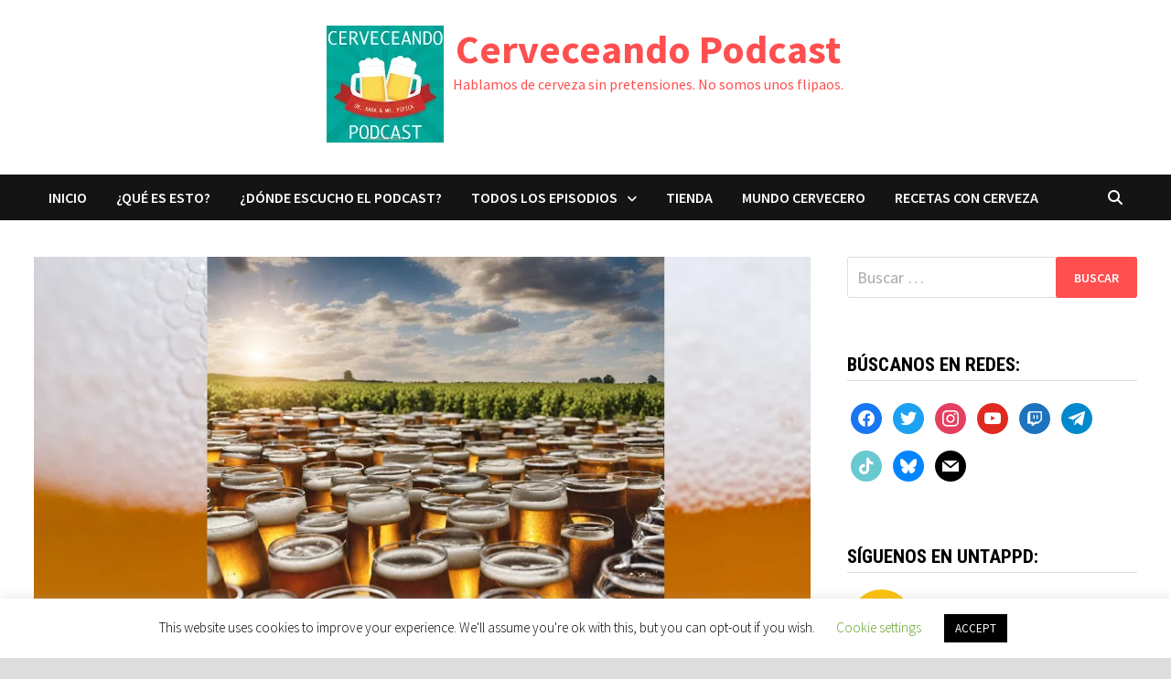

--- FILE ---
content_type: text/html; charset=UTF-8
request_url: https://cerveceandopodcast.com/el-impacto-del-cambio-climatico-en-la-industria-cervecera-desafios-y-oportunidades/
body_size: 18721
content:
<!doctype html>
<html lang="es" prefix="og: https://ogp.me/ns#">
<head>
	<meta charset="UTF-8">
	<meta name="viewport" content="width=device-width, initial-scale=1">
	<link rel="profile" href="https://gmpg.org/xfn/11">

	<link rel="preload" href="https://cerveceandopodcast.com/wp-content/plugins/rate-my-post/public/css/fonts/ratemypost.ttf" type="font/ttf" as="font" crossorigin="anonymous">
<!-- Optimización en motores de búsqueda por Rank Math PRO -  https://rankmath.com/ -->
<link media="all" href="https://cerveceandopodcast.com/wp-content/cache/autoptimize/css/autoptimize_638bc8b5757cd6ef0fc6b23427d2fe1a.css" rel="stylesheet"><title>El impacto del cambio climático en la industria cervecera: desafíos y oportunidades - Cerveceando Podcast</title>
<meta name="description" content="El cambio climático es una realidad ineludible que afecta a todos los sectores de la economía global, y la industria cervecera no es la excepción. Este"/>
<meta name="robots" content="follow, index, max-snippet:-1, max-video-preview:-1, max-image-preview:large"/>
<link rel="canonical" href="https://cerveceandopodcast.com/el-impacto-del-cambio-climatico-en-la-industria-cervecera-desafios-y-oportunidades/" />
<meta property="og:locale" content="es_ES" />
<meta property="og:type" content="article" />
<meta property="og:title" content="El impacto del cambio climático en la industria cervecera: desafíos y oportunidades - Cerveceando Podcast" />
<meta property="og:description" content="El cambio climático es una realidad ineludible que afecta a todos los sectores de la economía global, y la industria cervecera no es la excepción. Este" />
<meta property="og:url" content="https://cerveceandopodcast.com/el-impacto-del-cambio-climatico-en-la-industria-cervecera-desafios-y-oportunidades/" />
<meta property="og:site_name" content="Cerveceando Podcast" />
<meta property="article:section" content="Mundo cervecero" />
<meta property="og:updated_time" content="2024-03-09T11:08:15+01:00" />
<meta property="og:image" content="https://cerveceandopodcast.com/wp-content/uploads/2024/02/El-Impacto-del-Cambio-Climatico-en-la-Industria-Cervecera-Desafios-y-Oportunidades.jpg" />
<meta property="og:image:secure_url" content="https://cerveceandopodcast.com/wp-content/uploads/2024/02/El-Impacto-del-Cambio-Climatico-en-la-Industria-Cervecera-Desafios-y-Oportunidades.jpg" />
<meta property="og:image:width" content="1200" />
<meta property="og:image:height" content="628" />
<meta property="og:image:alt" content="CAMBIO CLIMÁTICO CERVEZA" />
<meta property="og:image:type" content="image/jpeg" />
<meta property="article:published_time" content="2024-02-04T23:22:09+01:00" />
<meta property="article:modified_time" content="2024-03-09T11:08:15+01:00" />
<meta name="twitter:card" content="summary_large_image" />
<meta name="twitter:title" content="El impacto del cambio climático en la industria cervecera: desafíos y oportunidades - Cerveceando Podcast" />
<meta name="twitter:description" content="El cambio climático es una realidad ineludible que afecta a todos los sectores de la economía global, y la industria cervecera no es la excepción. Este" />
<meta name="twitter:image" content="https://cerveceandopodcast.com/wp-content/uploads/2024/02/El-Impacto-del-Cambio-Climatico-en-la-Industria-Cervecera-Desafios-y-Oportunidades.jpg" />
<meta name="twitter:label1" content="Escrito por" />
<meta name="twitter:data1" content="Cerveceando Podcast" />
<meta name="twitter:label2" content="Tiempo de lectura" />
<meta name="twitter:data2" content="2 minutos" />
<script type="application/ld+json" class="rank-math-schema-pro">{"@context":"https://schema.org","@graph":[{"@type":["Person","Organization"],"@id":"https://cerveceandopodcast.com/#person","name":"Cerveceando Podcast","logo":{"@type":"ImageObject","@id":"https://cerveceandopodcast.com/#logo","url":"https://cerveceandopodcast.com/wp-content/uploads/2020/01/logo-cerveceando-podcast-128.jpg","contentUrl":"https://cerveceandopodcast.com/wp-content/uploads/2020/01/logo-cerveceando-podcast-128.jpg","caption":"Cerveceando Podcast","inLanguage":"es","width":"128","height":"128"},"image":{"@type":"ImageObject","@id":"https://cerveceandopodcast.com/#logo","url":"https://cerveceandopodcast.com/wp-content/uploads/2020/01/logo-cerveceando-podcast-128.jpg","contentUrl":"https://cerveceandopodcast.com/wp-content/uploads/2020/01/logo-cerveceando-podcast-128.jpg","caption":"Cerveceando Podcast","inLanguage":"es","width":"128","height":"128"}},{"@type":"WebSite","@id":"https://cerveceandopodcast.com/#website","url":"https://cerveceandopodcast.com","name":"Cerveceando Podcast","publisher":{"@id":"https://cerveceandopodcast.com/#person"},"inLanguage":"es"},{"@type":"ImageObject","@id":"https://cerveceandopodcast.com/wp-content/uploads/2024/02/El-Impacto-del-Cambio-Climatico-en-la-Industria-Cervecera-Desafios-y-Oportunidades.jpg","url":"https://cerveceandopodcast.com/wp-content/uploads/2024/02/El-Impacto-del-Cambio-Climatico-en-la-Industria-Cervecera-Desafios-y-Oportunidades.jpg","width":"1200","height":"628","inLanguage":"es"},{"@type":"BreadcrumbList","@id":"https://cerveceandopodcast.com/el-impacto-del-cambio-climatico-en-la-industria-cervecera-desafios-y-oportunidades/#breadcrumb","itemListElement":[{"@type":"ListItem","position":"1","item":{"@id":"https://cerveceandopodcast.com","name":"Home"}},{"@type":"ListItem","position":"2","item":{"@id":"https://cerveceandopodcast.com/category/mundo-cervecero/","name":"Mundo cervecero"}},{"@type":"ListItem","position":"3","item":{"@id":"https://cerveceandopodcast.com/el-impacto-del-cambio-climatico-en-la-industria-cervecera-desafios-y-oportunidades/","name":"El impacto del cambio clim\u00e1tico en la industria cervecera: desaf\u00edos y oportunidades"}}]},{"@type":"WebPage","@id":"https://cerveceandopodcast.com/el-impacto-del-cambio-climatico-en-la-industria-cervecera-desafios-y-oportunidades/#webpage","url":"https://cerveceandopodcast.com/el-impacto-del-cambio-climatico-en-la-industria-cervecera-desafios-y-oportunidades/","name":"El impacto del cambio clim\u00e1tico en la industria cervecera: desaf\u00edos y oportunidades - Cerveceando Podcast","datePublished":"2024-02-04T23:22:09+01:00","dateModified":"2024-03-09T11:08:15+01:00","isPartOf":{"@id":"https://cerveceandopodcast.com/#website"},"primaryImageOfPage":{"@id":"https://cerveceandopodcast.com/wp-content/uploads/2024/02/El-Impacto-del-Cambio-Climatico-en-la-Industria-Cervecera-Desafios-y-Oportunidades.jpg"},"inLanguage":"es","breadcrumb":{"@id":"https://cerveceandopodcast.com/el-impacto-del-cambio-climatico-en-la-industria-cervecera-desafios-y-oportunidades/#breadcrumb"}},{"@type":"Person","@id":"https://cerveceandopodcast.com/author/cerveceandopodcast/","name":"Cerveceando Podcast","url":"https://cerveceandopodcast.com/author/cerveceandopodcast/","image":{"@type":"ImageObject","@id":"https://secure.gravatar.com/avatar/e0b97eb4ecf7cb501089eb4531862b779cefe676bc99ec9d9787b311edcbc397?s=96&amp;d=mm&amp;r=g","url":"https://secure.gravatar.com/avatar/e0b97eb4ecf7cb501089eb4531862b779cefe676bc99ec9d9787b311edcbc397?s=96&amp;d=mm&amp;r=g","caption":"Cerveceando Podcast","inLanguage":"es"}},{"@type":"BlogPosting","headline":"El impacto del cambio clim\u00e1tico en la industria cervecera: desaf\u00edos y oportunidades - Cerveceando Podcast","keywords":"CAMBIO CLIM\u00c1TICO CERVEZA","datePublished":"2024-02-04T23:22:09+01:00","dateModified":"2024-03-09T11:08:15+01:00","articleSection":"Mundo cervecero","author":{"@id":"https://cerveceandopodcast.com/author/cerveceandopodcast/","name":"Cerveceando Podcast"},"publisher":{"@id":"https://cerveceandopodcast.com/#person"},"description":"El cambio clim\u00e1tico es una realidad ineludible que afecta a todos los sectores de la econom\u00eda global, y la industria cervecera no es la excepci\u00f3n. Este","name":"El impacto del cambio clim\u00e1tico en la industria cervecera: desaf\u00edos y oportunidades - Cerveceando Podcast","@id":"https://cerveceandopodcast.com/el-impacto-del-cambio-climatico-en-la-industria-cervecera-desafios-y-oportunidades/#richSnippet","isPartOf":{"@id":"https://cerveceandopodcast.com/el-impacto-del-cambio-climatico-en-la-industria-cervecera-desafios-y-oportunidades/#webpage"},"image":{"@id":"https://cerveceandopodcast.com/wp-content/uploads/2024/02/El-Impacto-del-Cambio-Climatico-en-la-Industria-Cervecera-Desafios-y-Oportunidades.jpg"},"inLanguage":"es","mainEntityOfPage":{"@id":"https://cerveceandopodcast.com/el-impacto-del-cambio-climatico-en-la-industria-cervecera-desafios-y-oportunidades/#webpage"}}]}</script>
<!-- /Plugin Rank Math WordPress SEO -->

<link rel='dns-prefetch' href='//www.googletagmanager.com' />
<link rel='dns-prefetch' href='//fonts.googleapis.com' />
<link rel="alternate" title="oEmbed (JSON)" type="application/json+oembed" href="https://cerveceandopodcast.com/wp-json/oembed/1.0/embed?url=https%3A%2F%2Fcerveceandopodcast.com%2Fel-impacto-del-cambio-climatico-en-la-industria-cervecera-desafios-y-oportunidades%2F" />
<link rel="alternate" title="oEmbed (XML)" type="text/xml+oembed" href="https://cerveceandopodcast.com/wp-json/oembed/1.0/embed?url=https%3A%2F%2Fcerveceandopodcast.com%2Fel-impacto-del-cambio-climatico-en-la-industria-cervecera-desafios-y-oportunidades%2F&#038;format=xml" />
<script>(()=>{"use strict";const e=[400,500,600,700,800,900],t=e=>`wprm-min-${e}`,n=e=>`wprm-max-${e}`,s=new Set,o="ResizeObserver"in window,r=o?new ResizeObserver((e=>{for(const t of e)c(t.target)})):null,i=.5/(window.devicePixelRatio||1);function c(s){const o=s.getBoundingClientRect().width||0;for(let r=0;r<e.length;r++){const c=e[r],a=o<=c+i;o>c+i?s.classList.add(t(c)):s.classList.remove(t(c)),a?s.classList.add(n(c)):s.classList.remove(n(c))}}function a(e){s.has(e)||(s.add(e),r&&r.observe(e),c(e))}!function(e=document){e.querySelectorAll(".wprm-recipe").forEach(a)}();if(new MutationObserver((e=>{for(const t of e)for(const e of t.addedNodes)e instanceof Element&&(e.matches?.(".wprm-recipe")&&a(e),e.querySelectorAll?.(".wprm-recipe").forEach(a))})).observe(document.documentElement,{childList:!0,subtree:!0}),!o){let e=0;addEventListener("resize",(()=>{e&&cancelAnimationFrame(e),e=requestAnimationFrame((()=>s.forEach(c)))}),{passive:!0})}})();</script>











<link rel='stylesheet' id='dashicons-css' href='https://cerveceandopodcast.com/wp-includes/css/dashicons.min.css?ver=6.9' type='text/css' media='all' />







<link rel='stylesheet' id='bam-google-fonts-css' href='https://fonts.googleapis.com/css?family=Source+Sans+Pro%3A100%2C200%2C300%2C400%2C500%2C600%2C700%2C800%2C900%2C100i%2C200i%2C300i%2C400i%2C500i%2C600i%2C700i%2C800i%2C900i|Roboto+Condensed%3A100%2C200%2C300%2C400%2C500%2C600%2C700%2C800%2C900%2C100i%2C200i%2C300i%2C400i%2C500i%2C600i%2C700i%2C800i%2C900i%26subset%3Dlatin' type='text/css' media='all' />






<link rel='preload' as='font'  id='wpzoom-social-icons-font-academicons-woff2-css' href='https://cerveceandopodcast.com/wp-content/plugins/social-icons-widget-by-wpzoom/assets/font/academicons.woff2?v=1.9.2'  type='font/woff2' crossorigin />
<link rel='preload' as='font'  id='wpzoom-social-icons-font-fontawesome-3-woff2-css' href='https://cerveceandopodcast.com/wp-content/plugins/social-icons-widget-by-wpzoom/assets/font/fontawesome-webfont.woff2?v=4.7.0'  type='font/woff2' crossorigin />
<link rel='preload' as='font'  id='wpzoom-social-icons-font-genericons-woff-css' href='https://cerveceandopodcast.com/wp-content/plugins/social-icons-widget-by-wpzoom/assets/font/Genericons.woff'  type='font/woff' crossorigin />
<link rel='preload' as='font'  id='wpzoom-social-icons-font-socicon-woff2-css' href='https://cerveceandopodcast.com/wp-content/plugins/social-icons-widget-by-wpzoom/assets/font/socicon.woff2?v=4.5.3'  type='font/woff2' crossorigin />
<script type="text/javascript" src="https://cerveceandopodcast.com/wp-includes/js/jquery/jquery.min.js?ver=3.7.1" id="jquery-core-js"></script>

<script type="text/javascript" id="cookie-law-info-js-extra">
/* <![CDATA[ */
var Cli_Data = {"nn_cookie_ids":[],"cookielist":[],"non_necessary_cookies":[],"ccpaEnabled":"","ccpaRegionBased":"","ccpaBarEnabled":"","strictlyEnabled":["necessary","obligatoire"],"ccpaType":"gdpr","js_blocking":"","custom_integration":"","triggerDomRefresh":"","secure_cookies":""};
var cli_cookiebar_settings = {"animate_speed_hide":"500","animate_speed_show":"500","background":"#FFF","border":"#b1a6a6c2","border_on":"","button_1_button_colour":"#000","button_1_button_hover":"#000000","button_1_link_colour":"#fff","button_1_as_button":"1","button_1_new_win":"","button_2_button_colour":"#333","button_2_button_hover":"#292929","button_2_link_colour":"#444","button_2_as_button":"","button_2_hidebar":"","button_3_button_colour":"#000","button_3_button_hover":"#000000","button_3_link_colour":"#fff","button_3_as_button":"1","button_3_new_win":"","button_4_button_colour":"#000","button_4_button_hover":"#000000","button_4_link_colour":"#62a329","button_4_as_button":"","button_7_button_colour":"#61a229","button_7_button_hover":"#4e8221","button_7_link_colour":"#fff","button_7_as_button":"1","button_7_new_win":"","font_family":"inherit","header_fix":"","notify_animate_hide":"1","notify_animate_show":"","notify_div_id":"#cookie-law-info-bar","notify_position_horizontal":"right","notify_position_vertical":"bottom","scroll_close":"","scroll_close_reload":"","accept_close_reload":"","reject_close_reload":"","showagain_tab":"1","showagain_background":"#fff","showagain_border":"#000","showagain_div_id":"#cookie-law-info-again","showagain_x_position":"100px","text":"#000","show_once_yn":"","show_once":"10000","logging_on":"","as_popup":"","popup_overlay":"1","bar_heading_text":"","cookie_bar_as":"banner","popup_showagain_position":"bottom-right","widget_position":"left"};
var log_object = {"ajax_url":"https://cerveceandopodcast.com/wp-admin/admin-ajax.php"};
//# sourceURL=cookie-law-info-js-extra
/* ]]> */
</script>


<!-- Fragmento de código de la etiqueta de Google (gtag.js) añadida por Site Kit -->
<!-- Fragmento de código de Google Analytics añadido por Site Kit -->
<script type="text/javascript" src="https://www.googletagmanager.com/gtag/js?id=GT-TQS6ZVR7" id="google_gtagjs-js" async></script>
<script type="text/javascript" id="google_gtagjs-js-after">
/* <![CDATA[ */
window.dataLayer = window.dataLayer || [];function gtag(){dataLayer.push(arguments);}
gtag("set","linker",{"domains":["cerveceandopodcast.com"]});
gtag("js", new Date());
gtag("set", "developer_id.dZTNiMT", true);
gtag("config", "GT-TQS6ZVR7", {"googlesitekit_post_type":"post","googlesitekit_post_categories":"Mundo cervecero","googlesitekit_post_date":"20240204"});
//# sourceURL=google_gtagjs-js-after
/* ]]> */
</script>
<link rel="https://api.w.org/" href="https://cerveceandopodcast.com/wp-json/" /><link rel="alternate" title="JSON" type="application/json" href="https://cerveceandopodcast.com/wp-json/wp/v2/posts/9840" /><link rel="EditURI" type="application/rsd+xml" title="RSD" href="https://cerveceandopodcast.com/xmlrpc.php?rsd" />
<meta name="generator" content="WordPress 6.9" />
<link rel='shortlink' href='https://cerveceandopodcast.com/?p=9840' />
        <script>
            var errorQueue = [];
            let timeout;

            var errorMessage = '';


            function isBot() {
                const bots = ['crawler', 'spider', 'baidu', 'duckduckgo', 'bot', 'googlebot', 'bingbot', 'facebook', 'slurp', 'twitter', 'yahoo'];
                const userAgent = navigator.userAgent.toLowerCase();
                return bots.some(bot => userAgent.includes(bot));
            }

            /*
            window.onerror = function(msg, url, line) {
            // window.addEventListener('error', function(event) {
                console.error("Linha 600");

                var errorMessage = [
                    'Message: ' + msg,
                    'URL: ' + url,
                    'Line: ' + line
                ].join(' - ');
                */


            // Captura erros síncronos e alguns assíncronos
            window.addEventListener('error', function(event) {
                var msg = event.message;
                if (msg === "Script error.") {
                    console.error("Script error detected - maybe problem cross-origin");
                    return;
                }
                errorMessage = [
                    'Message: ' + msg,
                    'URL: ' + event.filename,
                    'Line: ' + event.lineno
                ].join(' - ');
                if (isBot()) {
                    return;
                }
                errorQueue.push(errorMessage);
                handleErrorQueue();
            });

            // Captura rejeições de promessas
            window.addEventListener('unhandledrejection', function(event) {
                errorMessage = 'Promise Rejection: ' + (event.reason || 'Unknown reason');
                if (isBot()) {
                    return;
                }
                errorQueue.push(errorMessage);
                handleErrorQueue();
            });

            // Função auxiliar para gerenciar a fila de erros
            function handleErrorQueue() {
                if (errorQueue.length >= 5) {
                    sendErrorsToServer();
                } else {
                    clearTimeout(timeout);
                    timeout = setTimeout(sendErrorsToServer, 5000);
                }
            }





            function sendErrorsToServer() {
                if (errorQueue.length > 0) {
                    var message;
                    if (errorQueue.length === 1) {
                        // Se houver apenas um erro, mantenha o formato atual
                        message = errorQueue[0];
                    } else {
                        // Se houver múltiplos erros, use quebras de linha para separá-los
                        message = errorQueue.join('\n\n');
                    }
                    var xhr = new XMLHttpRequest();
                    var nonce = '70afbca42e';
                    var ajaxurl = 'https://cerveceandopodcast.com/wp-admin/admin-ajax.php?action=bill_minozzi_js_error_catched&_wpnonce=70afbca42e';
                    xhr.open('POST', encodeURI(ajaxurl));
                    xhr.setRequestHeader('Content-Type', 'application/x-www-form-urlencoded');
                    xhr.onload = function() {
                        if (xhr.status === 200) {
                            // console.log('Success:', xhr.responseText);
                        } else {
                            console.log('Error:', xhr.status);
                        }
                    };
                    xhr.onerror = function() {
                        console.error('Request failed');
                    };
                    xhr.send('action=bill_minozzi_js_error_catched&_wpnonce=' + nonce + '&bill_js_error_catched=' + encodeURIComponent(message));
                    errorQueue = []; // Limpa a fila de erros após o envio
                }
            }

            function sendErrorsToServer() {
                if (errorQueue.length > 0) {
                    var message = errorQueue.join(' | ');
                    //console.error(message);
                    var xhr = new XMLHttpRequest();
                    var nonce = '70afbca42e';
                    var ajaxurl = 'https://cerveceandopodcast.com/wp-admin/admin-ajax.php?action=bill_minozzi_js_error_catched&_wpnonce=70afbca42e'; // No need to esc_js here
                    xhr.open('POST', encodeURI(ajaxurl));
                    xhr.setRequestHeader('Content-Type', 'application/x-www-form-urlencoded');
                    xhr.onload = function() {
                        if (xhr.status === 200) {
                            //console.log('Success:::', xhr.responseText);
                        } else {
                            console.log('Error:', xhr.status);
                        }
                    };
                    xhr.onerror = function() {
                        console.error('Request failed');
                    };
                    xhr.send('action=bill_minozzi_js_error_catched&_wpnonce=' + nonce + '&bill_js_error_catched=' + encodeURIComponent(message));
                    errorQueue = []; // Clear the error queue after sending
                }
            }

            function sendErrorsToServer() {
                if (errorQueue.length > 0) {
                    var message = errorQueue.join('\n\n'); // Usa duas quebras de linha como separador
                    var xhr = new XMLHttpRequest();
                    var nonce = '70afbca42e';
                    var ajaxurl = 'https://cerveceandopodcast.com/wp-admin/admin-ajax.php?action=bill_minozzi_js_error_catched&_wpnonce=70afbca42e';
                    xhr.open('POST', encodeURI(ajaxurl));
                    xhr.setRequestHeader('Content-Type', 'application/x-www-form-urlencoded');
                    xhr.onload = function() {
                        if (xhr.status === 200) {
                            // console.log('Success:', xhr.responseText);
                        } else {
                            console.log('Error:', xhr.status);
                        }
                    };
                    xhr.onerror = function() {
                        console.error('Request failed');
                    };
                    xhr.send('action=bill_minozzi_js_error_catched&_wpnonce=' + nonce + '&bill_js_error_catched=' + encodeURIComponent(message));
                    errorQueue = []; // Limpa a fila de erros após o envio
                }
            }
            window.addEventListener('beforeunload', sendErrorsToServer);
        </script>
<meta name="generator" content="Site Kit by Google 1.170.0" />            <script type="text/javascript"><!--
                                function powerpress_pinw(pinw_url){window.open(pinw_url, 'PowerPressPlayer','toolbar=0,status=0,resizable=1,width=460,height=320');	return false;}
                //-->

                // tabnab protection
                window.addEventListener('load', function () {
                    // make all links have rel="noopener noreferrer"
                    document.querySelectorAll('a[target="_blank"]').forEach(link => {
                        link.setAttribute('rel', 'noopener noreferrer');
                    });
                });
            </script>
            <link rel="pingback" href="https://cerveceandopodcast.com/xmlrpc.php">		
		<link rel="icon" href="https://cerveceandopodcast.com/wp-content/uploads/2020/01/cropped-logo-cerveceando-podcast-512-1-32x32.jpg" sizes="32x32" />
<link rel="icon" href="https://cerveceandopodcast.com/wp-content/uploads/2020/01/cropped-logo-cerveceando-podcast-512-1-192x192.jpg" sizes="192x192" />
<link rel="apple-touch-icon" href="https://cerveceandopodcast.com/wp-content/uploads/2020/01/cropped-logo-cerveceando-podcast-512-1-180x180.jpg" />
<meta name="msapplication-TileImage" content="https://cerveceandopodcast.com/wp-content/uploads/2020/01/cropped-logo-cerveceando-podcast-512-1-270x270.jpg" />

		

	</head>

<body data-rsssl=1 class="wp-singular post-template-default single single-post postid-9840 single-format-standard wp-custom-logo wp-embed-responsive wp-theme-bam boxed-layout right-sidebar one-container">



<div id="page" class="site">
	<a class="skip-link screen-reader-text" href="#content">Saltar al contenido</a>

	
	


<header id="masthead" class="site-header default-style">

    
    

<div id="site-header-inner" class="clearfix container center-logo">

    <div class="site-branding">
    <div class="site-branding-inner">

                    <div class="site-logo-image"><a href="https://cerveceandopodcast.com/" class="custom-logo-link" rel="home"><img width="128" height="128" src="https://cerveceandopodcast.com/wp-content/uploads/2020/01/logo-cerveceando-podcast-128.jpg" class="custom-logo" alt="Cerveceando Podcast" decoding="async" /></a></div>
        
        <div class="site-branding-text">
                            <p class="site-title"><a href="https://cerveceandopodcast.com/" rel="home">Cerveceando Podcast</a></p>
                                <p class="site-description">Hablamos de cerveza sin pretensiones. No somos unos flipaos.</p>
                    </div><!-- .site-branding-text -->

    </div><!-- .site-branding-inner -->
</div><!-- .site-branding -->
        
</div><!-- #site-header-inner -->



<nav id="site-navigation" class="main-navigation">

    <div id="site-navigation-inner" class="container align-left show-search">
        
        <div class="menu-menu-inicial-container"><ul id="primary-menu" class="menu"><li id="menu-item-121" class="menu-item menu-item-type-custom menu-item-object-custom menu-item-home menu-item-121"><a href="https://cerveceandopodcast.com/">Inicio</a></li>
<li id="menu-item-124" class="menu-item menu-item-type-post_type menu-item-object-page menu-item-124"><a href="https://cerveceandopodcast.com/que-es-esto/">¿Qué es esto?</a></li>
<li id="menu-item-123" class="menu-item menu-item-type-post_type menu-item-object-page menu-item-123"><a href="https://cerveceandopodcast.com/donde-escucho-el-podcast/">¿Dónde escucho el podcast?</a></li>
<li id="menu-item-907" class="menu-item menu-item-type-post_type menu-item-object-page menu-item-has-children menu-item-907"><a href="https://cerveceandopodcast.com/todos-los-episodios/">TODOS LOS EPISODIOS</a>
<ul class="sub-menu">
	<li id="menu-item-376" class="menu-item menu-item-type-post_type menu-item-object-page menu-item-376"><a href="https://cerveceandopodcast.com/cerveceando-con/">CERVECEANDO CON</a></li>
	<li id="menu-item-903" class="menu-item menu-item-type-post_type menu-item-object-page menu-item-903"><a href="https://cerveceandopodcast.com/el-quintillo/">EL QUINTILLO</a></li>
	<li id="menu-item-3553" class="menu-item menu-item-type-post_type menu-item-object-page menu-item-3553"><a href="https://cerveceandopodcast.com/el-conde-birraco/">EL CONDE BIRRACO</a></li>
</ul>
</li>
<li id="menu-item-3506" class="menu-item menu-item-type-post_type menu-item-object-page menu-item-3506"><a href="https://cerveceandopodcast.com/tienda/">TIENDA</a></li>
<li id="menu-item-9839" class="menu-item menu-item-type-post_type menu-item-object-page menu-item-9839"><a href="https://cerveceandopodcast.com/mundo-cervecero/">Mundo cervecero</a></li>
<li id="menu-item-10079" class="menu-item menu-item-type-post_type menu-item-object-page menu-item-10079"><a href="https://cerveceandopodcast.com/recetas-con-cerveza/">Recetas con cerveza</a></li>
</ul></div><div class="bam-search-button-icon">
    <i class="fas fa-search" aria-hidden="true"></i>
</div>
<div class="bam-search-box-container">
    <div class="bam-search-box">
        <form role="search" method="get" class="search-form" action="https://cerveceandopodcast.com/">
				<label>
					<span class="screen-reader-text">Buscar:</span>
					<input type="search" class="search-field" placeholder="Buscar &hellip;" value="" name="s" />
				</label>
				<input type="submit" class="search-submit" value="Buscar" />
			</form>    </div><!-- th-search-box -->
</div><!-- .th-search-box-container -->

        <button class="menu-toggle" aria-controls="primary-menu" aria-expanded="false" data-toggle-target=".mobile-navigation"><i class="fas fa-bars"></i>Menú</button>
        
    </div><!-- .container -->
    
</nav><!-- #site-navigation -->
<div class="mobile-dropdown">
    <nav class="mobile-navigation">
        <div class="menu-menu-inicial-container"><ul id="primary-menu-mobile" class="menu"><li class="menu-item menu-item-type-custom menu-item-object-custom menu-item-home menu-item-121"><a href="https://cerveceandopodcast.com/">Inicio</a></li>
<li class="menu-item menu-item-type-post_type menu-item-object-page menu-item-124"><a href="https://cerveceandopodcast.com/que-es-esto/">¿Qué es esto?</a></li>
<li class="menu-item menu-item-type-post_type menu-item-object-page menu-item-123"><a href="https://cerveceandopodcast.com/donde-escucho-el-podcast/">¿Dónde escucho el podcast?</a></li>
<li class="menu-item menu-item-type-post_type menu-item-object-page menu-item-has-children menu-item-907"><a href="https://cerveceandopodcast.com/todos-los-episodios/">TODOS LOS EPISODIOS</a><button class="dropdown-toggle" data-toggle-target=".mobile-navigation .menu-item-907 > .sub-menu" aria-expanded="false"><span class="screen-reader-text">Mostrar el submenú</span></button>
<ul class="sub-menu">
	<li class="menu-item menu-item-type-post_type menu-item-object-page menu-item-376"><a href="https://cerveceandopodcast.com/cerveceando-con/">CERVECEANDO CON</a></li>
	<li class="menu-item menu-item-type-post_type menu-item-object-page menu-item-903"><a href="https://cerveceandopodcast.com/el-quintillo/">EL QUINTILLO</a></li>
	<li class="menu-item menu-item-type-post_type menu-item-object-page menu-item-3553"><a href="https://cerveceandopodcast.com/el-conde-birraco/">EL CONDE BIRRACO</a></li>
</ul>
</li>
<li class="menu-item menu-item-type-post_type menu-item-object-page menu-item-3506"><a href="https://cerveceandopodcast.com/tienda/">TIENDA</a></li>
<li class="menu-item menu-item-type-post_type menu-item-object-page menu-item-9839"><a href="https://cerveceandopodcast.com/mundo-cervecero/">Mundo cervecero</a></li>
<li class="menu-item menu-item-type-post_type menu-item-object-page menu-item-10079"><a href="https://cerveceandopodcast.com/recetas-con-cerveza/">Recetas con cerveza</a></li>
</ul></div>    </nav>
</div>

    
         
</header><!-- #masthead -->


	
	<div id="content" class="site-content">
		<div class="container">

	
	<div id="primary" class="content-area">

		
		<main id="main" class="site-main">

			
			
<article id="post-9840" class="bam-single-post post-9840 post type-post status-publish format-standard has-post-thumbnail hentry category-mundo-cervecero">

					<div class="post-thumbnail">
					<img width="1200" height="628" src="https://cerveceandopodcast.com/wp-content/uploads/2024/02/El-Impacto-del-Cambio-Climatico-en-la-Industria-Cervecera-Desafios-y-Oportunidades.jpg" class="attachment-bam-large size-bam-large wp-post-image" alt="El Impacto del Cambio Climatico en la Industria Cervecera Desafios y Oportunidades" decoding="async" fetchpriority="high" srcset="https://cerveceandopodcast.com/wp-content/uploads/2024/02/El-Impacto-del-Cambio-Climatico-en-la-Industria-Cervecera-Desafios-y-Oportunidades.jpg 1200w, https://cerveceandopodcast.com/wp-content/uploads/2024/02/El-Impacto-del-Cambio-Climatico-en-la-Industria-Cervecera-Desafios-y-Oportunidades-300x157.jpg 300w, https://cerveceandopodcast.com/wp-content/uploads/2024/02/El-Impacto-del-Cambio-Climatico-en-la-Industria-Cervecera-Desafios-y-Oportunidades-1024x536.jpg 1024w, https://cerveceandopodcast.com/wp-content/uploads/2024/02/El-Impacto-del-Cambio-Climatico-en-la-Industria-Cervecera-Desafios-y-Oportunidades-768x402.jpg 768w" sizes="(max-width: 1200px) 100vw, 1200px" title="El impacto del cambio climático en la industria cervecera: desafíos y oportunidades 1">				</div><!-- .post-thumbnail -->
			
		
	<div class="category-list">
		<span class="cat-links"><a href="https://cerveceandopodcast.com/category/mundo-cervecero/" rel="category tag">Mundo cervecero</a></span>	</div><!-- .category-list -->

	<header class="entry-header">
		<h1 class="entry-title">El impacto del cambio climático en la industria cervecera: desafíos y oportunidades</h1>			<div class="entry-meta">
				<span class="posted-on"><i class="far fa-clock"></i><a href="https://cerveceandopodcast.com/el-impacto-del-cambio-climatico-en-la-industria-cervecera-desafios-y-oportunidades/" rel="bookmark"><time class="entry-date published sm-hu" datetime="2024-02-04T23:22:09+01:00">febrero 4, 2024</time><time class="updated" datetime="2024-03-09T11:08:15+01:00">marzo 9, 2024</time></a></span>			</div><!-- .entry-meta -->
			</header><!-- .entry-header -->

	
	
	
	<div class="entry-content">
		<!-- FeedbackWP Plugin - Results Widget --><div  class="rmp-results-widget js-rmp-results-widget js-rmp-results-widget--9840 "  data-post-id="9840">  <div class="rmp-results-widget__visual-rating">    <i class="js-rmp-results-icon rmp-icon rmp-icon--ratings rmp-icon--star rmp-icon--full-highlight"></i><i class="js-rmp-results-icon rmp-icon rmp-icon--ratings rmp-icon--star rmp-icon--full-highlight"></i><i class="js-rmp-results-icon rmp-icon rmp-icon--ratings rmp-icon--star rmp-icon--full-highlight"></i><i class="js-rmp-results-icon rmp-icon rmp-icon--ratings rmp-icon--star rmp-icon--full-highlight"></i><i class="js-rmp-results-icon rmp-icon rmp-icon--ratings rmp-icon--star "></i>  </div>  <div class="rmp-results-widget__avg-rating">    <span class="js-rmp-avg-rating">      4    </span>  </div>  <div class="rmp-results-widget__vote-count">    (<span class="js-rmp-vote-count">1</span>)  </div></div><p>El cambio climático es una realidad ineludible que afecta a todos los sectores de la economía global, y la industria cervecera no es la excepción. Este fenómeno global presenta tanto desafíos significativos como oportunidades únicas para los productores de cerveza, desde microcervecerías hasta grandes conglomerados. En este artículo, exploraremos cómo el cambio climático está influyendo en la cerveza que llega a nuestras manos y qué medidas se están tomando para adaptarse y mitigar sus efectos.</p>
<div id="ez-toc-container" class="ez-toc-v2_0_80 counter-hierarchy ez-toc-counter ez-toc-grey ez-toc-container-direction">
<div class="ez-toc-title-container">
<p class="ez-toc-title" style="cursor:inherit">Table of Contents</p>
<span class="ez-toc-title-toggle"><a href="#" class="ez-toc-pull-right ez-toc-btn ez-toc-btn-xs ez-toc-btn-default ez-toc-toggle" aria-label="Alternar tabla de contenidos"><span class="ez-toc-js-icon-con"><span class=""><span class="eztoc-hide" style="display:none;">Toggle</span><span class="ez-toc-icon-toggle-span"><svg style="fill: #999;color:#999" xmlns="http://www.w3.org/2000/svg" class="list-377408" width="20px" height="20px" viewBox="0 0 24 24" fill="none"><path d="M6 6H4v2h2V6zm14 0H8v2h12V6zM4 11h2v2H4v-2zm16 0H8v2h12v-2zM4 16h2v2H4v-2zm16 0H8v2h12v-2z" fill="currentColor"></path></svg><svg style="fill: #999;color:#999" class="arrow-unsorted-368013" xmlns="http://www.w3.org/2000/svg" width="10px" height="10px" viewBox="0 0 24 24" version="1.2" baseProfile="tiny"><path d="M18.2 9.3l-6.2-6.3-6.2 6.3c-.2.2-.3.4-.3.7s.1.5.3.7c.2.2.4.3.7.3h11c.3 0 .5-.1.7-.3.2-.2.3-.5.3-.7s-.1-.5-.3-.7zM5.8 14.7l6.2 6.3 6.2-6.3c.2-.2.3-.5.3-.7s-.1-.5-.3-.7c-.2-.2-.4-.3-.7-.3h-11c-.3 0-.5.1-.7.3-.2.2-.3.5-.3.7s.1.5.3.7z"/></svg></span></span></span></a></span></div>
<nav><ul class='ez-toc-list ez-toc-list-level-1 ' ><li class='ez-toc-page-1 ez-toc-heading-level-3'><a class="ez-toc-link ez-toc-heading-1" href="#Desafios_del_cambio_climatico_para_la_industria_cervecera" >Desafíos del cambio climático para la industria cervecera</a></li><li class='ez-toc-page-1 ez-toc-heading-level-3'><a class="ez-toc-link ez-toc-heading-2" href="#Oportunidades_ante_el_cambio_climatico" >Oportunidades ante el cambio climático</a></li><li class='ez-toc-page-1 ez-toc-heading-level-3'><a class="ez-toc-link ez-toc-heading-3" href="#Hacia_un_futuro_sostenible" >Hacia un futuro sostenible</a></li></ul></nav></div>
<h3><span class="ez-toc-section" id="Desafios_del_cambio_climatico_para_la_industria_cervecera"></span>Desafíos del <a href="https://irespuestas.com/que-es-el-cambio-climatico/" target="_blank" rel="noopener">cambio climático</a> para la industria cervecera<span class="ez-toc-section-end"></span></h3>
<p><strong>Escasez de ingredientes clave:</strong> La producción de los ingredientes fundamentales de la cerveza, como el lúpulo y la cebada, es altamente sensible a las condiciones climáticas. El aumento de las temperaturas y la variabilidad del agua disponible pueden afectar tanto la calidad como la cantidad de estos ingredientes, llevando a una posible escasez y aumentos en los precios.</p>
<p><strong>Calidad del agua:</strong> La cerveza está compuesta en su mayor parte por agua, lo que hace que la calidad de este recurso sea crucial. El cambio climático puede comprometer la disponibilidad de agua dulce a través de la alteración de los patrones de lluvia y la contaminación de las fuentes de agua, impactando directamente en la producción cervecera.</p>
<p><strong>Costos de producción:</strong> La adaptación a las nuevas condiciones climáticas puede requerir inversiones significativas. Desde la instalación de sistemas de riego más eficientes hasta la búsqueda de variedades de lúpulo y cebada más resistentes, los costos de producción pueden escalar rápidamente.</p>
<h3><span class="ez-toc-section" id="Oportunidades_ante_el_cambio_climatico"></span>Oportunidades ante el cambio climático<span class="ez-toc-section-end"></span></h3>
<p><strong>Innovación en productos:</strong> La necesidad de adaptarse ha llevado a la industria cervecera a explorar nuevas variedades de ingredientes que puedan tolerar mejor las condiciones cambiantes. Esto abre la puerta a sabores y productos innovadores, enriqueciendo la diversidad de cervezas disponibles en el mercado.</p>
<p><strong>Sostenibilidad y eficiencia:</strong> La presión para mitigar los efectos del cambio climático impulsa a las cervecerías a adoptar prácticas más sostenibles y eficientes. Desde la utilización de energías renovables hasta la reducción del consumo de agua y la minimización de desechos, la industria tiene la oportunidad de liderar por el ejemplo en la protección del medio ambiente.</p>
<p><strong>Compromiso comunitario:</strong> La adaptación al cambio climático también puede fortalecer la relación entre las cervecerías y sus comunidades locales. Las iniciativas de sostenibilidad pueden generar empleo y fomentar un sentido de unidad en la lucha contra el cambio climático.</p>
<p><noscript><img decoding="async" class="alignnone size-large wp-image-9842" src="https://cerveceandopodcast.com/wp-content/uploads/2024/02/cerveza-y-cambio-climatico-1024x536.jpg" alt="cerveza y cambio climatico" width="1024" height="536" title="El impacto del cambio climático en la industria cervecera: desafíos y oportunidades 2" srcset="https://cerveceandopodcast.com/wp-content/uploads/2024/02/cerveza-y-cambio-climatico-1024x536.jpg 1024w, https://cerveceandopodcast.com/wp-content/uploads/2024/02/cerveza-y-cambio-climatico-300x157.jpg 300w, https://cerveceandopodcast.com/wp-content/uploads/2024/02/cerveza-y-cambio-climatico-768x402.jpg 768w, https://cerveceandopodcast.com/wp-content/uploads/2024/02/cerveza-y-cambio-climatico.jpg 1200w" sizes="(max-width: 1024px) 100vw, 1024px" /></noscript><img decoding="async" class="lazyload alignnone size-large wp-image-9842" src='data:image/svg+xml,%3Csvg%20xmlns=%22http://www.w3.org/2000/svg%22%20viewBox=%220%200%201024%20536%22%3E%3C/svg%3E' data-src="https://cerveceandopodcast.com/wp-content/uploads/2024/02/cerveza-y-cambio-climatico-1024x536.jpg" alt="cerveza y cambio climatico" width="1024" height="536" title="El impacto del cambio climático en la industria cervecera: desafíos y oportunidades 2" data-srcset="https://cerveceandopodcast.com/wp-content/uploads/2024/02/cerveza-y-cambio-climatico-1024x536.jpg 1024w, https://cerveceandopodcast.com/wp-content/uploads/2024/02/cerveza-y-cambio-climatico-300x157.jpg 300w, https://cerveceandopodcast.com/wp-content/uploads/2024/02/cerveza-y-cambio-climatico-768x402.jpg 768w, https://cerveceandopodcast.com/wp-content/uploads/2024/02/cerveza-y-cambio-climatico.jpg 1200w" data-sizes="(max-width: 1024px) 100vw, 1024px" /></p>
<h3><span class="ez-toc-section" id="Hacia_un_futuro_sostenible"></span>Hacia un futuro sostenible<span class="ez-toc-section-end"></span></h3>
<p>La industria cervecera, al enfrentar los desafíos planteados por el cambio climático, tiene la oportunidad de redefinirse y adaptarse para un futuro sostenible. La innovación en la selección de ingredientes, las inversiones en tecnologías verdes y el compromiso con prácticas sostenibles son esenciales para asegurar que la cerveza, como la conocemos hoy, pueda seguir siendo disfrutada por las generaciones futuras.</p>
<p>El camino hacia la adaptación no será fácil, y requerirá la colaboración de todos los actores involucrados, desde agricultores hasta consumidores finales. Sin embargo, al abordar proactivamente los retos y explorar nuevas oportunidades, la industria cervecera puede emerger más resiliente y sostenible que nunca.</p>
<p>El impacto del cambio climático en la industria cervecera es un llamado a la acción para repensar cómo producimos y consumimos nuestra cerveza. A través de la innovación, la sostenibilidad y el compromiso comunitario, podemos asegurar que la industria no solo sobreviva sino que prospere en el cambiante paisaje climático.</p>
<p>¿Te ha parecido interesante el artículo? Déjanos un comentario y/o compártelo entre tu gente!</p>
<p>Salud y nos escuchamos en <a href="https://cerveceandopodcast.com/">Cerveceando Podcast</a>!</p>
<p>&nbsp;</p>
<!-- FeedbackWP Plugin --><div  class="rmp-widgets-container rmp-wp-plugin rmp-main-container js-rmp-widgets-container js-rmp-widgets-container--9840 "  data-post-id="9840">    <!-- Rating widget -->  <div class="rmp-rating-widget js-rmp-rating-widget">          <p class="rmp-heading rmp-heading--title">        ¿Qué te ha parecido el contenido? Valóralo!      </p>              <p class="rmp-heading rmp-heading--subtitle">        ¡Haz clic en una estrella para puntuar!      </p>        <div class="rmp-rating-widget__icons">      <ul class="rmp-rating-widget__icons-list js-rmp-rating-icons-list">                  <li class="rmp-rating-widget__icons-list__icon js-rmp-rating-item" data-descriptive-rating="No me ha gustado nada" data-value="1">              <i class="js-rmp-rating-icon rmp-icon rmp-icon--ratings rmp-icon--star rmp-icon--full-highlight"></i>          </li>                  <li class="rmp-rating-widget__icons-list__icon js-rmp-rating-item" data-descriptive-rating="Regular" data-value="2">              <i class="js-rmp-rating-icon rmp-icon rmp-icon--ratings rmp-icon--star rmp-icon--full-highlight"></i>          </li>                  <li class="rmp-rating-widget__icons-list__icon js-rmp-rating-item" data-descriptive-rating="Normal" data-value="3">              <i class="js-rmp-rating-icon rmp-icon rmp-icon--ratings rmp-icon--star rmp-icon--full-highlight"></i>          </li>                  <li class="rmp-rating-widget__icons-list__icon js-rmp-rating-item" data-descriptive-rating="Bien" data-value="4">              <i class="js-rmp-rating-icon rmp-icon rmp-icon--ratings rmp-icon--star rmp-icon--full-highlight"></i>          </li>                  <li class="rmp-rating-widget__icons-list__icon js-rmp-rating-item" data-descriptive-rating="Me ha encantado" data-value="5">              <i class="js-rmp-rating-icon rmp-icon rmp-icon--ratings rmp-icon--star "></i>          </li>              </ul>    </div>    <p class="rmp-rating-widget__hover-text js-rmp-hover-text"></p>    <button class="rmp-rating-widget__submit-btn rmp-btn js-submit-rating-btn">      Enviar la puntuación    </button>    <p class="rmp-rating-widget__results js-rmp-results ">      Promedio de puntuación <span class="rmp-rating-widget__results__rating js-rmp-avg-rating">4</span> / 5. Recuento de votos: <span class="rmp-rating-widget__results__votes js-rmp-vote-count">1</span>    </p>    <p class="rmp-rating-widget__not-rated js-rmp-not-rated rmp-rating-widget__not-rated--hidden">      Hasta ahora, ¡no hay votos!. Sé el primero en puntuar este contenido.    </p>    <p class="rmp-rating-widget__msg js-rmp-msg"></p>  </div>  <!--Structured data -->        </div>	</div><!-- .entry-content -->

	
	<footer class="entry-footer">
			</footer><!-- .entry-footer -->

	
</article><!-- #post-9840 -->


<div class="bam-related-posts clearfix">

    <h3 class="related-section-title">Puede que también te guste</h3>

    <div class="related-posts-wrap">
                    <div class="related-post">
                <div class="related-post-thumbnail">
                    <a href="https://cerveceandopodcast.com/entendiendo-el-contenido-de-alcohol-en-la-cerveza-una-guia-completa/">
                        <noscript><img width="445" height="265" src="https://cerveceandopodcast.com/wp-content/uploads/2024/02/cuanto-alcohol-tiene-una-cerveza-445x265.jpg" class="attachment-bam-thumb size-bam-thumb wp-post-image" alt="cuanto alcohol tiene una cerveza" decoding="async" srcset="https://cerveceandopodcast.com/wp-content/uploads/2024/02/cuanto-alcohol-tiene-una-cerveza-445x265.jpg 445w, https://cerveceandopodcast.com/wp-content/uploads/2024/02/cuanto-alcohol-tiene-una-cerveza-890x530.jpg 890w" sizes="(max-width: 445px) 100vw, 445px" title="Entendiendo el contenido de alcohol en la cerveza: Una guía completa 4"></noscript><img width="445" height="265" src='data:image/svg+xml,%3Csvg%20xmlns=%22http://www.w3.org/2000/svg%22%20viewBox=%220%200%20445%20265%22%3E%3C/svg%3E' data-src="https://cerveceandopodcast.com/wp-content/uploads/2024/02/cuanto-alcohol-tiene-una-cerveza-445x265.jpg" class="lazyload attachment-bam-thumb size-bam-thumb wp-post-image" alt="cuanto alcohol tiene una cerveza" decoding="async" data-srcset="https://cerveceandopodcast.com/wp-content/uploads/2024/02/cuanto-alcohol-tiene-una-cerveza-445x265.jpg 445w, https://cerveceandopodcast.com/wp-content/uploads/2024/02/cuanto-alcohol-tiene-una-cerveza-890x530.jpg 890w" data-sizes="(max-width: 445px) 100vw, 445px" title="Entendiendo el contenido de alcohol en la cerveza: Una guía completa 4">                    </a>
                </div><!-- .related-post-thumbnail -->
                <h3 class="related-post-title">
                    <a href="https://cerveceandopodcast.com/entendiendo-el-contenido-de-alcohol-en-la-cerveza-una-guia-completa/" rel="bookmark" title="Entendiendo el contenido de alcohol en la cerveza: Una guía completa">
                        Entendiendo el contenido de alcohol en la cerveza: Una guía completa                    </a>
                </h3><!-- .related-post-title -->
                <div class="related-post-meta"><span class="posted-on"><i class="far fa-clock"></i><a href="https://cerveceandopodcast.com/entendiendo-el-contenido-de-alcohol-en-la-cerveza-una-guia-completa/" rel="bookmark"><time class="entry-date published sm-hu" datetime="2024-02-26T20:54:30+01:00">febrero 26, 2024</time><time class="updated" datetime="2024-03-09T10:45:47+01:00">marzo 9, 2024</time></a></span></div>
            </div><!-- .related-post -->
                    <div class="related-post">
                <div class="related-post-thumbnail">
                    <a href="https://cerveceandopodcast.com/viaje-al-corazon-de-belgica-descubriendo-las-cervezas-trappistas/">
                        <noscript><img width="445" height="265" src="https://cerveceandopodcast.com/wp-content/uploads/2024/02/cervezas-belgas-445x265.jpg" class="attachment-bam-thumb size-bam-thumb wp-post-image" alt="cervezas belgas" decoding="async" srcset="https://cerveceandopodcast.com/wp-content/uploads/2024/02/cervezas-belgas-445x265.jpg 445w, https://cerveceandopodcast.com/wp-content/uploads/2024/02/cervezas-belgas-890x530.jpg 890w" sizes="(max-width: 445px) 100vw, 445px" title="Viaje al corazón de Bélgica: Descubriendo las cervezas trapistas 5"></noscript><img width="445" height="265" src='data:image/svg+xml,%3Csvg%20xmlns=%22http://www.w3.org/2000/svg%22%20viewBox=%220%200%20445%20265%22%3E%3C/svg%3E' data-src="https://cerveceandopodcast.com/wp-content/uploads/2024/02/cervezas-belgas-445x265.jpg" class="lazyload attachment-bam-thumb size-bam-thumb wp-post-image" alt="cervezas belgas" decoding="async" data-srcset="https://cerveceandopodcast.com/wp-content/uploads/2024/02/cervezas-belgas-445x265.jpg 445w, https://cerveceandopodcast.com/wp-content/uploads/2024/02/cervezas-belgas-890x530.jpg 890w" data-sizes="(max-width: 445px) 100vw, 445px" title="Viaje al corazón de Bélgica: Descubriendo las cervezas trapistas 5">                    </a>
                </div><!-- .related-post-thumbnail -->
                <h3 class="related-post-title">
                    <a href="https://cerveceandopodcast.com/viaje-al-corazon-de-belgica-descubriendo-las-cervezas-trappistas/" rel="bookmark" title="Viaje al corazón de Bélgica: Descubriendo las cervezas trapistas">
                        Viaje al corazón de Bélgica: Descubriendo las cervezas trapistas                    </a>
                </h3><!-- .related-post-title -->
                <div class="related-post-meta"><span class="posted-on"><i class="far fa-clock"></i><a href="https://cerveceandopodcast.com/viaje-al-corazon-de-belgica-descubriendo-las-cervezas-trappistas/" rel="bookmark"><time class="entry-date published sm-hu" datetime="2024-02-16T20:30:21+01:00">febrero 16, 2024</time><time class="updated" datetime="2024-03-09T11:05:50+01:00">marzo 9, 2024</time></a></span></div>
            </div><!-- .related-post -->
                    <div class="related-post">
                <div class="related-post-thumbnail">
                    <a href="https://cerveceandopodcast.com/steinburg-la-cerveza-del-mercadona-analisis-y-opiniones/">
                        <noscript><img width="445" height="265" src="https://cerveceandopodcast.com/wp-content/uploads/2024/07/cervezas-steinburg-445x265.jpg" class="attachment-bam-thumb size-bam-thumb wp-post-image" alt="cervezas steinburg" decoding="async" srcset="https://cerveceandopodcast.com/wp-content/uploads/2024/07/cervezas-steinburg-445x265.jpg 445w, https://cerveceandopodcast.com/wp-content/uploads/2024/07/cervezas-steinburg-890x530.jpg 890w" sizes="(max-width: 445px) 100vw, 445px" title="Steinburg, la cerveza del Mercadona, análisis y opiniones 6"></noscript><img width="445" height="265" src='data:image/svg+xml,%3Csvg%20xmlns=%22http://www.w3.org/2000/svg%22%20viewBox=%220%200%20445%20265%22%3E%3C/svg%3E' data-src="https://cerveceandopodcast.com/wp-content/uploads/2024/07/cervezas-steinburg-445x265.jpg" class="lazyload attachment-bam-thumb size-bam-thumb wp-post-image" alt="cervezas steinburg" decoding="async" data-srcset="https://cerveceandopodcast.com/wp-content/uploads/2024/07/cervezas-steinburg-445x265.jpg 445w, https://cerveceandopodcast.com/wp-content/uploads/2024/07/cervezas-steinburg-890x530.jpg 890w" data-sizes="(max-width: 445px) 100vw, 445px" title="Steinburg, la cerveza del Mercadona, análisis y opiniones 6">                    </a>
                </div><!-- .related-post-thumbnail -->
                <h3 class="related-post-title">
                    <a href="https://cerveceandopodcast.com/steinburg-la-cerveza-del-mercadona-analisis-y-opiniones/" rel="bookmark" title="Steinburg, la cerveza del Mercadona, análisis y opiniones">
                        Steinburg, la cerveza del Mercadona, análisis y opiniones                    </a>
                </h3><!-- .related-post-title -->
                <div class="related-post-meta"><span class="posted-on"><i class="far fa-clock"></i><a href="https://cerveceandopodcast.com/steinburg-la-cerveza-del-mercadona-analisis-y-opiniones/" rel="bookmark"><time class="entry-date published sm-hu" datetime="2024-12-08T12:56:08+01:00">diciembre 8, 2024</time><time class="updated" datetime="2025-01-23T07:06:47+01:00">enero 23, 2025</time></a></span></div>
            </div><!-- .related-post -->
            </div><!-- .related-post-wrap-->

</div><!-- .related-posts -->


<div id="comments" class="comments-area">

			<h2 class="comments-title">
			Un comentario en «<span>El impacto del cambio climático en la industria cervecera: desafíos y oportunidades</span>»		</h2><!-- .comments-title -->

		
		<ol class="comment-list">
					<li id="comment-9281" class="pingback even thread-even depth-1">
			<div class="comment-body">
				Pingback: <a href="https://cerveceandopodcast.com/los-origenes-de-la-cerveza-una-historia-milenaria/" class="url" rel="ugc">Los Orígenes de la Cerveza: Una Historia Milenaria - Cerveceando Podcast</a> 			</div>
		</li><!-- #comment-## -->
		</ol><!-- .comment-list -->

			<div id="respond" class="comment-respond">
		<h3 id="reply-title" class="comment-reply-title">Deja una respuesta <small><a rel="nofollow" id="cancel-comment-reply-link" href="/el-impacto-del-cambio-climatico-en-la-industria-cervecera-desafios-y-oportunidades/#respond" style="display:none;">Cancelar la respuesta</a></small></h3><form action="https://cerveceandopodcast.com/wp-comments-post.php" method="post" id="commentform" class="comment-form"><p class="comment-notes"><span id="email-notes">Tu dirección de correo electrónico no será publicada.</span> <span class="required-field-message">Los campos obligatorios están marcados con <span class="required">*</span></span></p><p class="comment-form-comment"><label for="comment">Comentario <span class="required">*</span></label> <textarea id="comment" name="comment" cols="45" rows="8" maxlength="65525" required></textarea></p><p class="comment-form-author"><label for="author">Nombre <span class="required">*</span></label> <input id="author" name="author" type="text" value="" size="30" maxlength="245" autocomplete="name" required /></p>
<p class="comment-form-email"><label for="email">Correo electrónico <span class="required">*</span></label> <input id="email" name="email" type="email" value="" size="30" maxlength="100" aria-describedby="email-notes" autocomplete="email" required /></p>
<p class="comment-form-url"><label for="url">Web</label> <input id="url" name="url" type="url" value="" size="30" maxlength="200" autocomplete="url" /></p>
<p class="comment-form-cookies-consent"><input id="wp-comment-cookies-consent" name="wp-comment-cookies-consent" type="checkbox" value="yes" /> <label for="wp-comment-cookies-consent">Guarda mi nombre, correo electrónico y web en este navegador para la próxima vez que comente.</label></p>
		<p class="comment-form-attachment">
							<label class="comment-form-attachment__label" for="attachment">
					Adjunto				</label>
								<input class="comment-form-attachment__input" id="attachment" name="attachment" type="file" accept=".jpg,.jpeg,.jpe,.png,.mov,.qt,.mpeg,.mpg,.mp4,.m4v,.ogv,.mkv,.3gp,.3gpp,.3g2,.3gp2,.c,.cc,.h,.srt,.ics,.rtx,.vtt,.dfxp,.ra,.wav,.ogg,.oga,.flac,.mid,.midi,.wma,.wax,.mka,.class,.gzip,.pot,.wri,.xla,.xlt,.xlw,.mdb,.mpp,.docx,.docm,.dotx,.dotm,.xltx,.xltm,.xlam,.ppsm,.potx,.potm,.ppam,.sldx,.sldm,.onetoc,.onetoc2,.onetmp,.onepkg,.oxps,.xps,.odt,.odp,.odg,.odc,.odb,.odf,.wp,.wpd,.key,.numbers,.pages" />
								<span class="comment-form-attachment__file-size-notice">
					El tamaño máximo de subida de archivos: 5 MB.				</span>
								<span class="comment-form-attachment__file-types-notice">
					Puedes subir: <abbr title="jpg, jpeg, jpe, png">imagen</abbr>, <abbr title="wav, ogg, oga, flac, wma, mka">audio</abbr>, <abbr title="mov, qt, mpeg, mpg, mp4, m4v, ogv, mkv, 3gp, 3gpp, 3g2">vídeo</abbr>, <abbr title="docx, docm, dotm, oxps, xps, odt, wp, wpd, pages">documento</abbr>, <abbr title="numbers">hoja de cálculo</abbr>, <abbr title="ppsm, sldx, sldm, odp, key">interactivo</abbr>, <abbr title="3gp2, c, cc, h, srt, ics, rtx, vtt, dfxp, ra, mid, midi, wax, class, gzip, pot, wri, xla, xlt, xlw, mdb, mpp, dotx, xltx, xltm, xlam, potx, potm, ppam, onetoc, onetoc2, onetmp, onepkg, odg, odc, odb, odf">otra</abbr>.				</span>
									<span class="comment-form-attachment__autoembed-links-notice">
						Los enlaces a YouTube, Facebook, Twitter y otros servicios insertados en el texto del comentario se incrustarán automáticamente.					</span>
									<span class="comment-form-attachment__drop-area">
					<span class="comment-form-attachment__drop-area-inner">
						Suelta el archivo aquí					</span>
				</span>
						</p>
		<p class="form-submit"><input name="submit" type="submit" id="submit" class="submit" value="Publicar el comentario" /> <input type='hidden' name='comment_post_ID' value='9840' id='comment_post_ID' />
<input type='hidden' name='comment_parent' id='comment_parent' value='0' />
</p><p style="display: none;"><input type="hidden" id="akismet_comment_nonce" name="akismet_comment_nonce" value="4803343324" /></p><p style="display: none !important;" class="akismet-fields-container" data-prefix="ak_"><label>&#916;<textarea name="ak_hp_textarea" cols="45" rows="8" maxlength="100"></textarea></label><input type="hidden" id="ak_js_1" name="ak_js" value="195"/><script>document.getElementById( "ak_js_1" ).setAttribute( "value", ( new Date() ).getTime() );</script></p></form>	</div><!-- #respond -->
	
</div><!-- #comments -->

			
		</main><!-- #main -->

		
	</div><!-- #primary -->

	


<aside id="secondary" class="widget-area">

	
	<section id="search-2" class="widget widget_search"><form role="search" method="get" class="search-form" action="https://cerveceandopodcast.com/">
				<label>
					<span class="screen-reader-text">Buscar:</span>
					<input type="search" class="search-field" placeholder="Buscar &hellip;" value="" name="s" />
				</label>
				<input type="submit" class="search-submit" value="Buscar" />
			</form></section><section id="zoom-social-icons-widget-2" class="widget zoom-social-icons-widget"><h4 class="widget-title">Búscanos en redes:</h4>
		
<ul class="zoom-social-icons-list zoom-social-icons-list--with-canvas zoom-social-icons-list--round zoom-social-icons-list--no-labels">

		
				<li class="zoom-social_icons-list__item">
		<a class="zoom-social_icons-list__link" href="https://www.facebook.com/Cerveceando-Podcast-106966777517533/" target="_blank" title="Facebook" >
									
						<span class="screen-reader-text">facebook</span>
			
						<span class="zoom-social_icons-list-span social-icon socicon socicon-facebook" data-hover-rule="background-color" data-hover-color="#1877F2" style="background-color : #1877F2; font-size: 18px; padding:8px" ></span>
			
					</a>
	</li>

	
				<li class="zoom-social_icons-list__item">
		<a class="zoom-social_icons-list__link" href="https://twitter.com/cerveceandopod1/" target="_blank" title="Twitter" >
									
						<span class="screen-reader-text">twitter</span>
			
						<span class="zoom-social_icons-list-span social-icon socicon socicon-twitter" data-hover-rule="background-color" data-hover-color="#1da1f2" style="background-color : #1da1f2; font-size: 18px; padding:8px" ></span>
			
					</a>
	</li>

	
				<li class="zoom-social_icons-list__item">
		<a class="zoom-social_icons-list__link" href="https://www.instagram.com/cerveceandopodcast/" target="_blank" title="Instagram" >
									
						<span class="screen-reader-text">instagram</span>
			
						<span class="zoom-social_icons-list-span social-icon socicon socicon-instagram" data-hover-rule="background-color" data-hover-color="#e4405f" style="background-color : #e4405f; font-size: 18px; padding:8px" ></span>
			
					</a>
	</li>

	
				<li class="zoom-social_icons-list__item">
		<a class="zoom-social_icons-list__link" href="https://www.youtube.com/channel/UCIF_R0mLD-0jy3Z1fjl0V1Q" target="_blank" title="Default Label" >
									
						<span class="screen-reader-text">youtube</span>
			
						<span class="zoom-social_icons-list-span social-icon socicon socicon-youtube" data-hover-rule="background-color" data-hover-color="#e02a20" style="background-color : #e02a20; font-size: 18px; padding:8px" ></span>
			
					</a>
	</li>

	
				<li class="zoom-social_icons-list__item">
		<a class="zoom-social_icons-list__link" href="https://www.twitch.tv/cerveceandopodcast" target="_blank" title="Etiqueta por defecto" >
									
						<span class="screen-reader-text">twitch</span>
			
						<span class="zoom-social_icons-list-span social-icon genericon genericon-twitch" data-hover-rule="background-color" data-hover-color="#1e73be" style="background-color : #1e73be; font-size: 18px; padding:8px" ></span>
			
					</a>
	</li>

	
				<li class="zoom-social_icons-list__item">
		<a class="zoom-social_icons-list__link" href="https://t.me/cerveceandopodcast" target="_blank" title="Etiqueta por defecto" >
									
						<span class="screen-reader-text">telegram</span>
			
						<span class="zoom-social_icons-list-span social-icon socicon socicon-telegram" data-hover-rule="background-color" data-hover-color="#0088cc" style="background-color : #0088cc; font-size: 18px; padding:8px" ></span>
			
					</a>
	</li>

	
				<li class="zoom-social_icons-list__item">
		<a class="zoom-social_icons-list__link" href="http://www.tiktok.com/@cerveceandopodcast" target="_blank" title="Default Label" >
									
						<span class="screen-reader-text">tiktok</span>
			
						<span class="zoom-social_icons-list-span social-icon socicon socicon-tiktok" data-hover-rule="background-color" data-hover-color="#69C9D0" style="background-color : #69C9D0; font-size: 18px; padding:8px" ></span>
			
					</a>
	</li>

	
				<li class="zoom-social_icons-list__item">
		<a class="zoom-social_icons-list__link" href="https://bsky.app/profile/cerveceandopodcast.bsky.social" target="_blank" title="" >
									
						<span class="screen-reader-text">bluesky</span>
			
						<span class="zoom-social_icons-list-span social-icon socicon socicon-bluesky" data-hover-rule="background-color" data-hover-color="#0285FF" style="background-color : #0285FF; font-size: 18px; padding:8px" ></span>
			
					</a>
	</li>

	
				<li class="zoom-social_icons-list__item">
		<a class="zoom-social_icons-list__link" href="mailto:cerveceandopodcast@gmail.com" target="_blank" title="Default Label" >
									
						<span class="screen-reader-text">mail</span>
			
						<span class="zoom-social_icons-list-span social-icon socicon socicon-mail" data-hover-rule="background-color" data-hover-color="#000000" style="background-color : #000000; font-size: 18px; padding:8px" ></span>
			
					</a>
	</li>

	
</ul>

		</section><section id="custom_html-2" class="widget_text widget widget_custom_html"><h4 class="widget-title">SÍGUENOS EN UNTAPPD:</h4><div class="textwidget custom-html-widget"><a href="https://untappd.com/user/Xaxuke" target="_new"><noscript><img src="https://cerveceandopodcast.com/wp-content/uploads/2024/03/logo-untappd-1.webp" width="75" height="75"></noscript><img class="lazyload" src='data:image/svg+xml,%3Csvg%20xmlns=%22http://www.w3.org/2000/svg%22%20viewBox=%220%200%2075%2075%22%3E%3C/svg%3E' data-src="https://cerveceandopodcast.com/wp-content/uploads/2024/03/logo-untappd-1.webp" width="75" height="75">UNTAPPD DR. XAXA</a>

	<br>
<a href="https://untappd.com/user/Pipica" target="_new"><noscript><img src="https://cerveceandopodcast.com/wp-content/uploads/2024/03/logo-untappd-1.webp" width="75" height="75"></noscript><img class="lazyload" src='data:image/svg+xml,%3Csvg%20xmlns=%22http://www.w3.org/2000/svg%22%20viewBox=%220%200%2075%2075%22%3E%3C/svg%3E' data-src="https://cerveceandopodcast.com/wp-content/uploads/2024/03/logo-untappd-1.webp" width="75" height="75">UNTAPPD MR. PIPICA</a></div></section><section id="custom_html-3" class="widget_text widget widget_custom_html"><h4 class="widget-title">BÚSCANOS!</h4><div class="textwidget custom-html-widget"><a href="https://beacons.ai/cerveceandopodcast" target="_new">BIO CERVECEANDO PODCAST</a></div></section><section id="sidebar_posts-2" class="widget widget_sidebar_posts">		<div class="bam-category-posts">
		<h4 class="widget-title">ÚLTIMOS EPISODIOS PARA ESCUCHAR</h4>
		
			
								<div class="bms-post clearfix">
													<div class="bms-thumb">
								<a href="https://cerveceandopodcast.com/cerveceando-podcast-episodio-90-2-por-gilipollas-probando-salsas-picantes-extremas-listo-para-escuchar/" rel="bookmark" title="Cerveceando Podcast &#8211; Episodio 90.2 &#8211;  &#8230; por gilipollas &#8211; Probando salsas picantes extremas listo para escuchar">	
									<noscript><img width="120" height="85" src="https://cerveceandopodcast.com/wp-content/uploads/2025/12/EPISODIO-90.2-Por-Gilipollas.-Salsas-Picantes-Extremas-120x85.jpg" class="attachment-bam-small size-bam-small wp-post-image" alt="EPISODIO 90.2 Por Gilipollas. Salsas Picantes Extremas" decoding="async" title="Cerveceando Podcast - Episodio 90.2 - ... por gilipollas - Probando salsas picantes extremas listo para escuchar 7"></noscript><img width="120" height="85" src='data:image/svg+xml,%3Csvg%20xmlns=%22http://www.w3.org/2000/svg%22%20viewBox=%220%200%20120%2085%22%3E%3C/svg%3E' data-src="https://cerveceandopodcast.com/wp-content/uploads/2025/12/EPISODIO-90.2-Por-Gilipollas.-Salsas-Picantes-Extremas-120x85.jpg" class="lazyload attachment-bam-small size-bam-small wp-post-image" alt="EPISODIO 90.2 Por Gilipollas. Salsas Picantes Extremas" decoding="async" title="Cerveceando Podcast - Episodio 90.2 - ... por gilipollas - Probando salsas picantes extremas listo para escuchar 7">								</a>
							</div>
												<div class="bms-details">
							<h3 class="bms-title"><a href="https://cerveceandopodcast.com/cerveceando-podcast-episodio-90-2-por-gilipollas-probando-salsas-picantes-extremas-listo-para-escuchar/" rel="bookmark">Cerveceando Podcast &#8211; Episodio 90.2 &#8211;  &#8230; por gilipollas &#8211; Probando salsas picantes extremas listo para escuchar</a></h3>							<div class="entry-meta"><span class="posted-on"><i class="far fa-clock"></i><a href="https://cerveceandopodcast.com/cerveceando-podcast-episodio-90-2-por-gilipollas-probando-salsas-picantes-extremas-listo-para-escuchar/" rel="bookmark"><time class="entry-date published sm-hu" datetime="2026-01-15T20:36:34+01:00">enero 15, 2026</time><time class="updated" datetime="2026-01-15T20:34:13+01:00">enero 15, 2026</time></a></span></div>
						</div>
					</div><!-- .bms-post -->
								<div class="bms-post clearfix">
													<div class="bms-thumb">
								<a href="https://cerveceandopodcast.com/cerveceando-podcast-episodio-90-1-vais-a-morir-probando-salsas-picantes-extremas-listo-para-escuchar/" rel="bookmark" title="Cerveceando Podcast &#8211; Episodio 90.1 &#8211;  Vais a morir&#8230; &#8211; Probando salsas picantes extremas listo para escuchar">	
									<noscript><img width="120" height="85" src="https://cerveceandopodcast.com/wp-content/uploads/2025/12/EPISODIO-90.1-Vais-a-morir.-Salsas-Picantes-Extremas-120x85.jpg" class="attachment-bam-small size-bam-small wp-post-image" alt="EPISODIO 90.1 Vais a morir. Salsas Picantes Extremas" decoding="async" title="Cerveceando Podcast - Episodio 90.1 - Vais a morir... - Probando salsas picantes extremas listo para escuchar 8"></noscript><img width="120" height="85" src='data:image/svg+xml,%3Csvg%20xmlns=%22http://www.w3.org/2000/svg%22%20viewBox=%220%200%20120%2085%22%3E%3C/svg%3E' data-src="https://cerveceandopodcast.com/wp-content/uploads/2025/12/EPISODIO-90.1-Vais-a-morir.-Salsas-Picantes-Extremas-120x85.jpg" class="lazyload attachment-bam-small size-bam-small wp-post-image" alt="EPISODIO 90.1 Vais a morir. Salsas Picantes Extremas" decoding="async" title="Cerveceando Podcast - Episodio 90.1 - Vais a morir... - Probando salsas picantes extremas listo para escuchar 8">								</a>
							</div>
												<div class="bms-details">
							<h3 class="bms-title"><a href="https://cerveceandopodcast.com/cerveceando-podcast-episodio-90-1-vais-a-morir-probando-salsas-picantes-extremas-listo-para-escuchar/" rel="bookmark">Cerveceando Podcast &#8211; Episodio 90.1 &#8211;  Vais a morir&#8230; &#8211; Probando salsas picantes extremas listo para escuchar</a></h3>							<div class="entry-meta"><span class="posted-on"><i class="far fa-clock"></i><a href="https://cerveceandopodcast.com/cerveceando-podcast-episodio-90-1-vais-a-morir-probando-salsas-picantes-extremas-listo-para-escuchar/" rel="bookmark"><time class="entry-date published sm-hu" datetime="2026-01-01T12:15:34+01:00">enero 1, 2026</time><time class="updated" datetime="2026-01-01T12:09:50+01:00">enero 1, 2026</time></a></span></div>
						</div>
					</div><!-- .bms-post -->
								<div class="bms-post clearfix">
													<div class="bms-thumb">
								<a href="https://cerveceandopodcast.com/cerveceando-podcast-episodio-89-el-desafio-escoces-probando-las-bestias-del-norte-listo-para-escuchar/" rel="bookmark" title="Cerveceando Podcast &#8211; Episodio 89 &#8211;  El Desafío Escocés: Probando las Bestias del Norte listo para escuchar">	
									<noscript><img width="120" height="85" src="https://cerveceandopodcast.com/wp-content/uploads/2025/11/EPISODIO-89-El-Desafio-Escoces_-Probando-las-Bestias-del-Norte-120x85.jpg" class="attachment-bam-small size-bam-small wp-post-image" alt="EPISODIO 89 El Desafio Escoces Probando las Bestias del Norte" decoding="async" title="Cerveceando Podcast - Episodio 89 - El Desafío Escocés: Probando las Bestias del Norte listo para escuchar 9"></noscript><img width="120" height="85" src='data:image/svg+xml,%3Csvg%20xmlns=%22http://www.w3.org/2000/svg%22%20viewBox=%220%200%20120%2085%22%3E%3C/svg%3E' data-src="https://cerveceandopodcast.com/wp-content/uploads/2025/11/EPISODIO-89-El-Desafio-Escoces_-Probando-las-Bestias-del-Norte-120x85.jpg" class="lazyload attachment-bam-small size-bam-small wp-post-image" alt="EPISODIO 89 El Desafio Escoces Probando las Bestias del Norte" decoding="async" title="Cerveceando Podcast - Episodio 89 - El Desafío Escocés: Probando las Bestias del Norte listo para escuchar 9">								</a>
							</div>
												<div class="bms-details">
							<h3 class="bms-title"><a href="https://cerveceandopodcast.com/cerveceando-podcast-episodio-89-el-desafio-escoces-probando-las-bestias-del-norte-listo-para-escuchar/" rel="bookmark">Cerveceando Podcast &#8211; Episodio 89 &#8211;  El Desafío Escocés: Probando las Bestias del Norte listo para escuchar</a></h3>							<div class="entry-meta"><span class="posted-on"><i class="far fa-clock"></i><a href="https://cerveceandopodcast.com/cerveceando-podcast-episodio-89-el-desafio-escoces-probando-las-bestias-del-norte-listo-para-escuchar/" rel="bookmark"><time class="entry-date published sm-hu" datetime="2025-12-15T09:05:09+01:00">diciembre 15, 2025</time><time class="updated" datetime="2025-12-15T09:05:10+01:00">diciembre 15, 2025</time></a></span></div>
						</div>
					</div><!-- .bms-post -->
								<div class="bms-post clearfix">
													<div class="bms-thumb">
								<a href="https://cerveceandopodcast.com/cerveceando-podcast-episodio-88-escocia-mas-alla-del-whisky-y-el-monstruo-listo-para-escuchar/" rel="bookmark" title="Cerveceando Podcast &#8211; Episodio 88 &#8211;  Escocia, más allá del Whisky y el Monstruo listo para escuchar">	
									<noscript><img width="120" height="85" src="https://cerveceandopodcast.com/wp-content/uploads/2025/11/EPISODIO-88-Escocia-mas-alla-del-Whisky-y-el-Monstruo-120x85.jpg" class="attachment-bam-small size-bam-small wp-post-image" alt="EPISODIO 88 Escocia mas alla del Whisky y el Monstruo" decoding="async" title="Cerveceando Podcast - Episodio 88 - Escocia, más allá del Whisky y el Monstruo listo para escuchar 10"></noscript><img width="120" height="85" src='data:image/svg+xml,%3Csvg%20xmlns=%22http://www.w3.org/2000/svg%22%20viewBox=%220%200%20120%2085%22%3E%3C/svg%3E' data-src="https://cerveceandopodcast.com/wp-content/uploads/2025/11/EPISODIO-88-Escocia-mas-alla-del-Whisky-y-el-Monstruo-120x85.jpg" class="lazyload attachment-bam-small size-bam-small wp-post-image" alt="EPISODIO 88 Escocia mas alla del Whisky y el Monstruo" decoding="async" title="Cerveceando Podcast - Episodio 88 - Escocia, más allá del Whisky y el Monstruo listo para escuchar 10">								</a>
							</div>
												<div class="bms-details">
							<h3 class="bms-title"><a href="https://cerveceandopodcast.com/cerveceando-podcast-episodio-88-escocia-mas-alla-del-whisky-y-el-monstruo-listo-para-escuchar/" rel="bookmark">Cerveceando Podcast &#8211; Episodio 88 &#8211;  Escocia, más allá del Whisky y el Monstruo listo para escuchar</a></h3>							<div class="entry-meta"><span class="posted-on"><i class="far fa-clock"></i><a href="https://cerveceandopodcast.com/cerveceando-podcast-episodio-88-escocia-mas-alla-del-whisky-y-el-monstruo-listo-para-escuchar/" rel="bookmark"><time class="entry-date published sm-hu" datetime="2025-12-01T09:09:08+01:00">diciembre 1, 2025</time><time class="updated" datetime="2025-12-01T09:08:24+01:00">diciembre 1, 2025</time></a></span></div>
						</div>
					</div><!-- .bms-post -->
								<div class="bms-post clearfix">
													<div class="bms-thumb">
								<a href="https://cerveceandopodcast.com/cerveceando-podcast-el-quintillo-030-el-quintillo-030-el-belga-que-quiere-ensenarnos-a-tirar-canas-%f0%9f%87%a7%f0%9f%87%aa%e2%9e%a1%ef%b8%8f%f0%9f%87%aa%f0%9f%87%b8-listo-para-esc/" rel="bookmark" title="Cerveceando Podcast – El Quintillo 030 &#8211; El Quintillo 030: ¡El belga que quiere enseñarnos a tirar cañas! &#x1f1e7;&#x1f1ea;&#x27a1;&#xfe0f;&#x1f1ea;&#x1f1f8; listo para escuchar">	
									<noscript><img width="120" height="85" src="https://cerveceandopodcast.com/wp-content/uploads/2025/07/QUINTILLO-030-Desmontando-el-video-del-belga-que-ensena-a-tirar-canas-a-los-espanoles-120x85.jpg" class="attachment-bam-small size-bam-small wp-post-image" alt="QUINTILLO 030 Desmontando el video del belga que ensena a tirar canas a los espanoles" decoding="async" title="Cerveceando Podcast – El Quintillo 030 - El Quintillo 030: ¡El belga que quiere enseñarnos a tirar cañas! &#x1f1e7;&#x1f1ea;&#x27a1;&#xfe0f;&#x1f1ea;&#x1f1f8; listo para escuchar 11"></noscript><img width="120" height="85" src='data:image/svg+xml,%3Csvg%20xmlns=%22http://www.w3.org/2000/svg%22%20viewBox=%220%200%20120%2085%22%3E%3C/svg%3E' data-src="https://cerveceandopodcast.com/wp-content/uploads/2025/07/QUINTILLO-030-Desmontando-el-video-del-belga-que-ensena-a-tirar-canas-a-los-espanoles-120x85.jpg" class="lazyload attachment-bam-small size-bam-small wp-post-image" alt="QUINTILLO 030 Desmontando el video del belga que ensena a tirar canas a los espanoles" decoding="async" title="Cerveceando Podcast – El Quintillo 030 - El Quintillo 030: ¡El belga que quiere enseñarnos a tirar cañas! &#x1f1e7;&#x1f1ea;&#x27a1;&#xfe0f;&#x1f1ea;&#x1f1f8; listo para escuchar 11">								</a>
							</div>
												<div class="bms-details">
							<h3 class="bms-title"><a href="https://cerveceandopodcast.com/cerveceando-podcast-el-quintillo-030-el-quintillo-030-el-belga-que-quiere-ensenarnos-a-tirar-canas-%f0%9f%87%a7%f0%9f%87%aa%e2%9e%a1%ef%b8%8f%f0%9f%87%aa%f0%9f%87%b8-listo-para-esc/" rel="bookmark">Cerveceando Podcast – El Quintillo 030 &#8211; El Quintillo 030: ¡El belga que quiere enseñarnos a tirar cañas! &#x1f1e7;&#x1f1ea;&#x27a1;&#xfe0f;&#x1f1ea;&#x1f1f8; listo para escuchar</a></h3>							<div class="entry-meta"><span class="posted-on"><i class="far fa-clock"></i><a href="https://cerveceandopodcast.com/cerveceando-podcast-el-quintillo-030-el-quintillo-030-el-belga-que-quiere-ensenarnos-a-tirar-canas-%f0%9f%87%a7%f0%9f%87%aa%e2%9e%a1%ef%b8%8f%f0%9f%87%aa%f0%9f%87%b8-listo-para-esc/" rel="bookmark"><time class="entry-date published sm-hu" datetime="2025-08-15T19:39:41+02:00">agosto 15, 2025</time><time class="updated" datetime="2025-08-18T11:35:51+02:00">agosto 18, 2025</time></a></span></div>
						</div>
					</div><!-- .bms-post -->
								        
        </div><!-- .bam-category-posts -->


	</section><section id="custom_html-4" class="widget_text widget widget_custom_html"><h4 class="widget-title">¡ TOP 100 PODCAST DE CERVEZA !</h4><div class="textwidget custom-html-widget"><a href="https://www.millionpodcasts.com/craft-beer-podcasts/?utm_source=smtp&utm_medium=f1_email&utm_content=template_b" target="_new"><noscript><img src="https://cerveceandopodcast.com/wp-content/uploads/2025/07/best-beer-podcast.webp"></noscript><img class="lazyload" src='data:image/svg+xml,%3Csvg%20xmlns=%22http://www.w3.org/2000/svg%22%20viewBox=%220%200%20210%20140%22%3E%3C/svg%3E' data-src="https://cerveceandopodcast.com/wp-content/uploads/2025/07/best-beer-podcast.webp"></a></div></section>
	
</aside><!-- #secondary -->

	</div><!-- .container -->
	</div><!-- #content -->

	
	
	<footer id="colophon" class="site-footer">

		
		
		<div class="footer-widget-area clearfix th-columns-3">
			<div class="container">
				<div class="footer-widget-area-inner">
					<div class="col column-1">
											</div>

											<div class="col column-2">
													</div>
					
											<div class="col column-3">
													</div>
					
									</div><!-- .footer-widget-area-inner -->
			</div><!-- .container -->
		</div><!-- .footer-widget-area -->

		<div class="site-info clearfix">
			<div class="container">
				<div class="copyright-container">
					Copyright &#169; 2026 <a href="https://cerveceandopodcast.com/" title="Cerveceando Podcast" >Cerveceando Podcast</a>.
					Funciona con <a href="https://wordpress.org" target="_blank">WordPress</a> y <a href="https://themezhut.com/themes/bam/" target="_blank">Bam</a>.				</div><!-- .copyright-container -->
			</div><!-- .container -->
		</div><!-- .site-info -->

		
	</footer><!-- #colophon -->

	
</div><!-- #page -->


<script type="speculationrules">
{"prefetch":[{"source":"document","where":{"and":[{"href_matches":"/*"},{"not":{"href_matches":["/wp-*.php","/wp-admin/*","/wp-content/uploads/*","/wp-content/*","/wp-content/plugins/*","/wp-content/themes/bam/*","/*\\?(.+)"]}},{"not":{"selector_matches":"a[rel~=\"nofollow\"]"}},{"not":{"selector_matches":".no-prefetch, .no-prefetch a"}}]},"eagerness":"conservative"}]}
</script>
<!--googleoff: all--><div id="cookie-law-info-bar" data-nosnippet="true"><span>This website uses cookies to improve your experience. We'll assume you're ok with this, but you can opt-out if you wish. <a role='button' class="cli_settings_button" style="margin:5px 20px 5px 20px">Cookie settings</a><a role='button' data-cli_action="accept" id="cookie_action_close_header" class="medium cli-plugin-button cli-plugin-main-button cookie_action_close_header cli_action_button wt-cli-accept-btn" style="margin:5px">ACCEPT</a></span></div><div id="cookie-law-info-again" data-nosnippet="true"><span id="cookie_hdr_showagain">Privacy &amp; Cookies Policy</span></div><div class="cli-modal" data-nosnippet="true" id="cliSettingsPopup" tabindex="-1" role="dialog" aria-labelledby="cliSettingsPopup" aria-hidden="true">
  <div class="cli-modal-dialog" role="document">
	<div class="cli-modal-content cli-bar-popup">
		  <button type="button" class="cli-modal-close" id="cliModalClose">
			<svg class="" viewBox="0 0 24 24"><path d="M19 6.41l-1.41-1.41-5.59 5.59-5.59-5.59-1.41 1.41 5.59 5.59-5.59 5.59 1.41 1.41 5.59-5.59 5.59 5.59 1.41-1.41-5.59-5.59z"></path><path d="M0 0h24v24h-24z" fill="none"></path></svg>
			<span class="wt-cli-sr-only">Cerrar</span>
		  </button>
		  <div class="cli-modal-body">
			<div class="cli-container-fluid cli-tab-container">
	<div class="cli-row">
		<div class="cli-col-12 cli-align-items-stretch cli-px-0">
			<div class="cli-privacy-overview">
				<h4>Privacy Overview</h4>				<div class="cli-privacy-content">
					<div class="cli-privacy-content-text">This website uses cookies to improve your experience while you navigate through the website. Out of these cookies, the cookies that are categorized as necessary are stored on your browser as they are essential for the working of basic functionalities of the website. We also use third-party cookies that help us analyze and understand how you use this website. These cookies will be stored in your browser only with your consent. You also have the option to opt-out of these cookies. But opting out of some of these cookies may have an effect on your browsing experience.</div>
				</div>
				<a class="cli-privacy-readmore" aria-label="Mostrar más" role="button" data-readmore-text="Mostrar más" data-readless-text="Mostrar menos"></a>			</div>
		</div>
		<div class="cli-col-12 cli-align-items-stretch cli-px-0 cli-tab-section-container">
												<div class="cli-tab-section">
						<div class="cli-tab-header">
							<a role="button" tabindex="0" class="cli-nav-link cli-settings-mobile" data-target="necessary" data-toggle="cli-toggle-tab">
								Necessary							</a>
															<div class="wt-cli-necessary-checkbox">
									<input type="checkbox" class="cli-user-preference-checkbox"  id="wt-cli-checkbox-necessary" data-id="checkbox-necessary" checked="checked"  />
									<label class="form-check-label" for="wt-cli-checkbox-necessary">Necessary</label>
								</div>
								<span class="cli-necessary-caption">Siempre activado</span>
													</div>
						<div class="cli-tab-content">
							<div class="cli-tab-pane cli-fade" data-id="necessary">
								<div class="wt-cli-cookie-description">
									Necessary cookies are absolutely essential for the website to function properly. This category only includes cookies that ensures basic functionalities and security features of the website. These cookies do not store any personal information.								</div>
							</div>
						</div>
					</div>
																	<div class="cli-tab-section">
						<div class="cli-tab-header">
							<a role="button" tabindex="0" class="cli-nav-link cli-settings-mobile" data-target="non-necessary" data-toggle="cli-toggle-tab">
								Non-necessary							</a>
															<div class="cli-switch">
									<input type="checkbox" id="wt-cli-checkbox-non-necessary" class="cli-user-preference-checkbox"  data-id="checkbox-non-necessary" checked='checked' />
									<label for="wt-cli-checkbox-non-necessary" class="cli-slider" data-cli-enable="Activado" data-cli-disable="Desactivado"><span class="wt-cli-sr-only">Non-necessary</span></label>
								</div>
													</div>
						<div class="cli-tab-content">
							<div class="cli-tab-pane cli-fade" data-id="non-necessary">
								<div class="wt-cli-cookie-description">
									Any cookies that may not be particularly necessary for the website to function and is used specifically to collect user personal data via analytics, ads, other embedded contents are termed as non-necessary cookies. It is mandatory to procure user consent prior to running these cookies on your website.								</div>
							</div>
						</div>
					</div>
										</div>
	</div>
</div>
		  </div>
		  <div class="cli-modal-footer">
			<div class="wt-cli-element cli-container-fluid cli-tab-container">
				<div class="cli-row">
					<div class="cli-col-12 cli-align-items-stretch cli-px-0">
						<div class="cli-tab-footer wt-cli-privacy-overview-actions">
						
															<a id="wt-cli-privacy-save-btn" role="button" tabindex="0" data-cli-action="accept" class="wt-cli-privacy-btn cli_setting_save_button wt-cli-privacy-accept-btn cli-btn">GUARDAR Y ACEPTAR</a>
													</div>
						
					</div>
				</div>
			</div>
		</div>
	</div>
  </div>
</div>
<div class="cli-modal-backdrop cli-fade cli-settings-overlay"></div>
<div class="cli-modal-backdrop cli-fade cli-popupbar-overlay"></div>
<!--googleon: all--><noscript><style>.lazyload{display:none;}</style></noscript><script data-noptimize="1">window.lazySizesConfig=window.lazySizesConfig||{};window.lazySizesConfig.loadMode=1;</script><script async data-noptimize="1" src='https://cerveceandopodcast.com/wp-content/plugins/autoptimize/classes/external/js/lazysizes.min.js?ao_version=3.1.14'></script><script type="text/javascript" id="wprm-public-js-extra">
/* <![CDATA[ */
var wprm_public = {"user":"0","endpoints":{"analytics":"https://cerveceandopodcast.com/wp-json/wp-recipe-maker/v1/analytics","integrations":"https://cerveceandopodcast.com/wp-json/wp-recipe-maker/v1/integrations","manage":"https://cerveceandopodcast.com/wp-json/wp-recipe-maker/v1/manage","utilities":"https://cerveceandopodcast.com/wp-json/wp-recipe-maker/v1/utilities"},"settings":{"jump_output_hash":true,"features_comment_ratings":false,"template_color_comment_rating":"#343434","instruction_media_toggle_default":"on","video_force_ratio":false,"analytics_enabled":false,"google_analytics_enabled":false,"print_new_tab":true,"print_recipe_identifier":"slug"},"post_id":"9840","home_url":"https://cerveceandopodcast.com/","print_slug":"wprm_print","permalinks":"/%postname%/","ajax_url":"https://cerveceandopodcast.com/wp-admin/admin-ajax.php","nonce":"321f3700e1","api_nonce":"2ab01ccc11","translations":[],"version":{"free":"10.2.4"}};
//# sourceURL=wprm-public-js-extra
/* ]]> */
</script>


<script type="text/javascript" id="rate-my-post-js-extra">
/* <![CDATA[ */
var rmp_frontend = {"admin_ajax":"https://cerveceandopodcast.com/wp-admin/admin-ajax.php","postID":"9840","noVotes":"Hasta ahora, \u00a1no hay votos!. S\u00e9 el primero en puntuar este contenido.","cookie":"\u00a1Ya has votado! \u00a1No se contar\u00e1 este voto!","afterVote":"\u00a1Gracias por puntuar este contenido!","notShowRating":"1","social":"1","feedback":"1","cookieDisable":"1","emptyFeedback":"\u00a1Por favor, escribe tu sugerencia en el campo de texto anterior!","hoverTexts":"2","preventAccidental":"1","grecaptcha":"1","siteKey":"","votingPriv":"1","loggedIn":"","positiveThreshold":"1","ajaxLoad":"1","disableClearCache":"1","nonce":"a4cdf50fd2","is_not_votable":"false"};
//# sourceURL=rate-my-post-js-extra
/* ]]> */
</script>

<script type="text/javascript" id="wp-polls-js-extra">
/* <![CDATA[ */
var pollsL10n = {"ajax_url":"https://cerveceandopodcast.com/wp-admin/admin-ajax.php","text_wait":"Tu \u00faltima petici\u00f3n a\u00fan est\u00e1 proces\u00e1ndose. Por favor, espera un momento\u2026","text_valid":"Por favor, elige una respuesta v\u00e1lida para la encuesta.","text_multiple":"N\u00famero m\u00e1ximo de opciones permitidas: ","show_loading":"1","show_fading":"1"};
//# sourceURL=wp-polls-js-extra
/* ]]> */
</script>

<script type="text/javascript" id="ez-toc-scroll-scriptjs-js-extra">
/* <![CDATA[ */
var eztoc_smooth_local = {"scroll_offset":"30","add_request_uri":"","add_self_reference_link":""};
//# sourceURL=ez-toc-scroll-scriptjs-js-extra
/* ]]> */
</script>



<script type="text/javascript" id="ez-toc-js-js-extra">
/* <![CDATA[ */
var ezTOC = {"smooth_scroll":"1","visibility_hide_by_default":"","scroll_offset":"30","fallbackIcon":"\u003Cspan class=\"\"\u003E\u003Cspan class=\"eztoc-hide\" style=\"display:none;\"\u003EToggle\u003C/span\u003E\u003Cspan class=\"ez-toc-icon-toggle-span\"\u003E\u003Csvg style=\"fill: #999;color:#999\" xmlns=\"http://www.w3.org/2000/svg\" class=\"list-377408\" width=\"20px\" height=\"20px\" viewBox=\"0 0 24 24\" fill=\"none\"\u003E\u003Cpath d=\"M6 6H4v2h2V6zm14 0H8v2h12V6zM4 11h2v2H4v-2zm16 0H8v2h12v-2zM4 16h2v2H4v-2zm16 0H8v2h12v-2z\" fill=\"currentColor\"\u003E\u003C/path\u003E\u003C/svg\u003E\u003Csvg style=\"fill: #999;color:#999\" class=\"arrow-unsorted-368013\" xmlns=\"http://www.w3.org/2000/svg\" width=\"10px\" height=\"10px\" viewBox=\"0 0 24 24\" version=\"1.2\" baseProfile=\"tiny\"\u003E\u003Cpath d=\"M18.2 9.3l-6.2-6.3-6.2 6.3c-.2.2-.3.4-.3.7s.1.5.3.7c.2.2.4.3.7.3h11c.3 0 .5-.1.7-.3.2-.2.3-.5.3-.7s-.1-.5-.3-.7zM5.8 14.7l6.2 6.3 6.2-6.3c.2-.2.3-.5.3-.7s-.1-.5-.3-.7c-.2-.2-.4-.3-.7-.3h-11c-.3 0-.5.1-.7.3-.2.2-.3.5-.3.7s.1.5.3.7z\"/\u003E\u003C/svg\u003E\u003C/span\u003E\u003C/span\u003E","chamomile_theme_is_on":""};
//# sourceURL=ez-toc-js-js-extra
/* ]]> */
</script>





<script type="text/javascript" id="dco-comment-attachment-js-extra">
/* <![CDATA[ */
var dco_ca = {"commenting_form_not_found":"No se ha encontrado el formulario de comentarios."};
//# sourceURL=dco-comment-attachment-js-extra
/* ]]> */
</script>


<script id="wp-emoji-settings" type="application/json">
{"baseUrl":"https://s.w.org/images/core/emoji/17.0.2/72x72/","ext":".png","svgUrl":"https://s.w.org/images/core/emoji/17.0.2/svg/","svgExt":".svg","source":{"concatemoji":"https://cerveceandopodcast.com/wp-includes/js/wp-emoji-release.min.js?ver=6.9"}}
</script>
<script type="module">
/* <![CDATA[ */
/*! This file is auto-generated */
const a=JSON.parse(document.getElementById("wp-emoji-settings").textContent),o=(window._wpemojiSettings=a,"wpEmojiSettingsSupports"),s=["flag","emoji"];function i(e){try{var t={supportTests:e,timestamp:(new Date).valueOf()};sessionStorage.setItem(o,JSON.stringify(t))}catch(e){}}function c(e,t,n){e.clearRect(0,0,e.canvas.width,e.canvas.height),e.fillText(t,0,0);t=new Uint32Array(e.getImageData(0,0,e.canvas.width,e.canvas.height).data);e.clearRect(0,0,e.canvas.width,e.canvas.height),e.fillText(n,0,0);const a=new Uint32Array(e.getImageData(0,0,e.canvas.width,e.canvas.height).data);return t.every((e,t)=>e===a[t])}function p(e,t){e.clearRect(0,0,e.canvas.width,e.canvas.height),e.fillText(t,0,0);var n=e.getImageData(16,16,1,1);for(let e=0;e<n.data.length;e++)if(0!==n.data[e])return!1;return!0}function u(e,t,n,a){switch(t){case"flag":return n(e,"\ud83c\udff3\ufe0f\u200d\u26a7\ufe0f","\ud83c\udff3\ufe0f\u200b\u26a7\ufe0f")?!1:!n(e,"\ud83c\udde8\ud83c\uddf6","\ud83c\udde8\u200b\ud83c\uddf6")&&!n(e,"\ud83c\udff4\udb40\udc67\udb40\udc62\udb40\udc65\udb40\udc6e\udb40\udc67\udb40\udc7f","\ud83c\udff4\u200b\udb40\udc67\u200b\udb40\udc62\u200b\udb40\udc65\u200b\udb40\udc6e\u200b\udb40\udc67\u200b\udb40\udc7f");case"emoji":return!a(e,"\ud83e\u1fac8")}return!1}function f(e,t,n,a){let r;const o=(r="undefined"!=typeof WorkerGlobalScope&&self instanceof WorkerGlobalScope?new OffscreenCanvas(300,150):document.createElement("canvas")).getContext("2d",{willReadFrequently:!0}),s=(o.textBaseline="top",o.font="600 32px Arial",{});return e.forEach(e=>{s[e]=t(o,e,n,a)}),s}function r(e){var t=document.createElement("script");t.src=e,t.defer=!0,document.head.appendChild(t)}a.supports={everything:!0,everythingExceptFlag:!0},new Promise(t=>{let n=function(){try{var e=JSON.parse(sessionStorage.getItem(o));if("object"==typeof e&&"number"==typeof e.timestamp&&(new Date).valueOf()<e.timestamp+604800&&"object"==typeof e.supportTests)return e.supportTests}catch(e){}return null}();if(!n){if("undefined"!=typeof Worker&&"undefined"!=typeof OffscreenCanvas&&"undefined"!=typeof URL&&URL.createObjectURL&&"undefined"!=typeof Blob)try{var e="postMessage("+f.toString()+"("+[JSON.stringify(s),u.toString(),c.toString(),p.toString()].join(",")+"));",a=new Blob([e],{type:"text/javascript"});const r=new Worker(URL.createObjectURL(a),{name:"wpTestEmojiSupports"});return void(r.onmessage=e=>{i(n=e.data),r.terminate(),t(n)})}catch(e){}i(n=f(s,u,c,p))}t(n)}).then(e=>{for(const n in e)a.supports[n]=e[n],a.supports.everything=a.supports.everything&&a.supports[n],"flag"!==n&&(a.supports.everythingExceptFlag=a.supports.everythingExceptFlag&&a.supports[n]);var t;a.supports.everythingExceptFlag=a.supports.everythingExceptFlag&&!a.supports.flag,a.supports.everything||((t=a.source||{}).concatemoji?r(t.concatemoji):t.wpemoji&&t.twemoji&&(r(t.twemoji),r(t.wpemoji)))});
//# sourceURL=https://cerveceandopodcast.com/wp-includes/js/wp-emoji-loader.min.js
/* ]]> */
</script>
<script defer src="https://cerveceandopodcast.com/wp-content/cache/autoptimize/js/autoptimize_01b46b0203849b5e234350ba29fa1b94.js"></script></body>
</html>